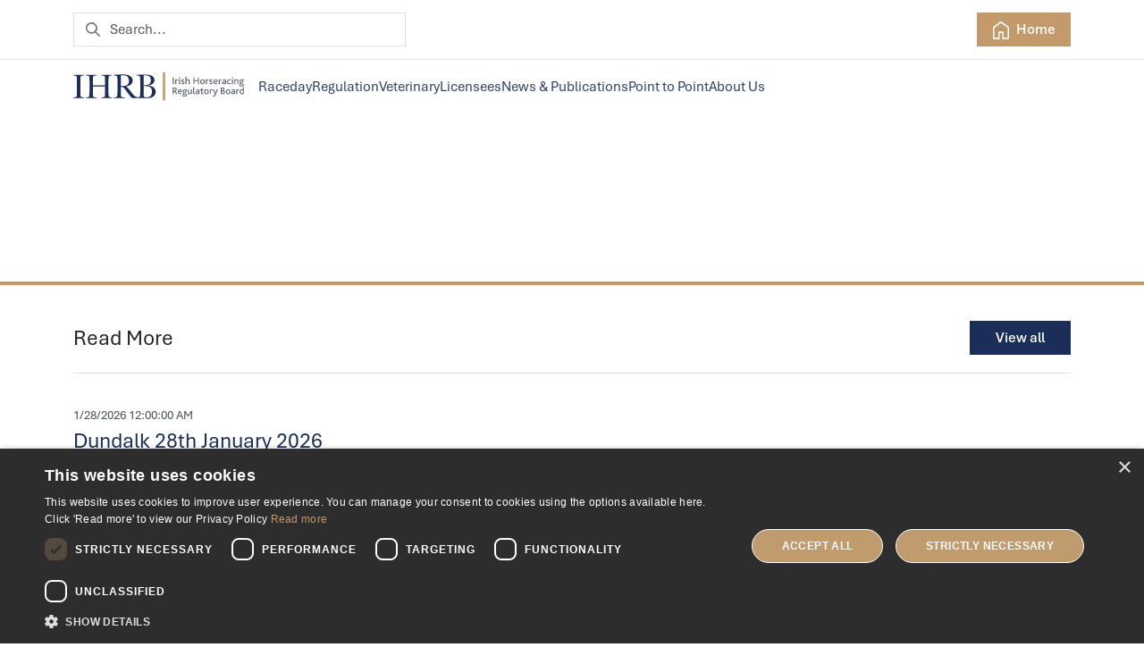

--- FILE ---
content_type: text/html; charset=utf-8
request_url: https://www.ihrb.ie/daily-enquiries/ballinrobe-14th-august-2023
body_size: 40071
content:


<!DOCTYPE html>
<html lang="en">
<head>
    <meta http-equiv="Content-Type" content="text/html; charset=utf-8" />
    <!-- Primary Meta Tags -->
    <meta name="viewport" content="width=device-width, initial-scale=1, shrink-to-fit=no">
    <base href="/" />
    
    
<title></title>
<meta name="title" content="">
<meta name="description" content="">
<link rel="canonical" href="https://www.ihrb.ie/daily-enquiries/ballinrobe-14th-august-2023">
<!-- Google / Search Engine Tags -->
<meta itemprop="name" content="">
<meta itemprop="description" content="">
<meta itemprop="image" content="/assets/images/bsg-logo.png">

<!-- Open Graph / Facebook -->
<meta property="og:type" content="website">
<meta property="og:url" content="https://www.ihrb.ie/daily-enquiries/ballinrobe-14th-august-2023">
<meta property="og:title" content="">
<meta property="og:description" content="">
<meta property="og:image" content="/assets/images/bsg-logo.png">
<!-- Twitter -->
<meta property="twitter:card" content="summary_large_image">
<meta property="twitter:url" content="https://www.ihrb.ie/daily-enquiries/ballinrobe-14th-august-2023">
<meta property="twitter:title" content="">
<meta property="twitter:description" content="">
<meta property="twitter:image" content="/assets/images/bsg-logo.png">


    <!-- <link rel="canonical" href="localhost"> -->
    <!-- Open Graph / Facebook -->
    <!-- <meta property="og:type" content="website">
    <meta property="og:url" content="https://demo.themesberg.com/pixel-bootstrap-5-ui-kit">
    <meta property="og:title" content="@title">
    <meta property="og:description" content="Open source and free Bootstrap 5 UI Kit featuring 80 UI components, 5 example pages, and a Gulp and Sass workflow.">
    <meta property="og:image" content="https://themesberg.s3.us-east-2.amazonaws.com/public/products/pixel-lite/pixel-lite-preview.jpg"> -->
    <!-- Twitter -->

    <!-- Favicon -->
    <meta name="apple-mobile-web-app-title" content="Merseyflow" />
    <link rel="apple-touch-icon" sizes="120x120" href="/assets/images/favicon/apple-touch-icon.png">
    <link rel="icon" type="image/png" href="/assets/images/favicon/favicon-96x96.png" sizes="96x96" />
    <link rel="mask-icon" href="/assets/images/favicon/safari-pinned-tab.svg" color="#ffffff">
    <!-- <link rel="icon" href="@path/assets/images/favicon/favicon.ico"> -->
    <link rel="icon" type="image/svg+xml" href="/assets/images/favicon/favicon.svg" />
    <link rel="shortcut icon" href="/assets/images/favicon/favicon.ico" />


    <meta name="msapplication-TileColor" content="#da532c">
    <meta name="theme-color" content="#ffffff">

    <link type="text/css" href="/assets/styles/main.css" rel="stylesheet" />
    <link href='https://fonts.googleapis.com/css?family=Roboto:400,300,300italic,400italic,700,700italic&subset=latin,vietnamese,latin-ext,cyrillic,cyrillic-ext,greek-ext,greek' rel='stylesheet' type='text/css'>
    <link href='https://fonts.googleapis.com/css?family=Oswald:400,300,700&subset=latin,latin-ext' rel='stylesheet' type='text/css'>
    <link href='https://fonts.googleapis.com/css?family=Montserrat:400,700' rel='stylesheet' type='text/css'>
    <link href='https://fonts.googleapis.com/css?family=Open+Sans+Condensed:300,300italic,700&subset=latin,greek,greek-ext,vietnamese,cyrillic-ext,cyrillic,latin-ext' rel='stylesheet' type='text/css'>

    <script type="text/javascript" charset="UTF-8" src="//cdn.cookie-script.com/s/69215997920604b7855ac991759e06c0.js"></script>



    <!-- Google tag (gtag.js) -->

    <script async data-cookiescript="accepted" data-cookiecategory="targeting" src="https://www.googletagmanager.com/gtag/js?id=G-DP1V1350VT"></script>

    <script data-cookiescript="accepted" data-cookiecategory="targeting">
        window.dataLayer = window.dataLayer || [];
        function gtag(){dataLayer.push(arguments);}
        gtag('js', new Date());
        gtag('config', 'G-DP1V1350VT');
    </script>

    <link href="/_content/Kentico.Content.Web.Rcl/Content/Bundles/Public/systemPageComponents.min.css" rel="stylesheet" />

</head>
<body>
    <svg id="svg-symbols" xmlns="http://www.w3.org/2000/svg">
    <symbol id="icon-chevron-down" viewBox="0 0 14 8">
        <path fill-rule="evenodd" clip-rule="evenodd" d="M0.292893 0.292893C0.683417 -0.0976311 1.31658 -0.0976311 1.70711 0.292893L7 5.58579L12.2929 0.292893C12.6834 -0.0976311 13.3166 -0.0976311 13.7071 0.292893C14.0976 0.683417 14.0976 1.31658 13.7071 1.70711L7.70711 7.70711C7.31658 8.09763 6.68342 8.09763 6.29289 7.70711L0.292893 1.70711C-0.0976311 1.31658 -0.0976311 0.683417 0.292893 0.292893Z"></path>
    </symbol>
    <symbol id="icon-chevron-left" viewBox="0 0 8 14">
        <path fill-rule="evenodd" clip-rule="evenodd" d="M7.70711 0.292893C8.09763 0.683417 8.09763 1.31658 7.70711 1.70711L2.41421 7L7.70711 12.2929C8.09763 12.6834 8.09763 13.3166 7.70711 13.7071C7.31658 14.0976 6.68342 14.0976 6.29289 13.7071L0.292893 7.70711C-0.0976311 7.31658 -0.0976311 6.68342 0.292893 6.29289L6.29289 0.292893C6.68342 -0.0976311 7.31658 -0.0976311 7.70711 0.292893Z"></path>
    </symbol>
    <symbol id="icon-chevron-right" viewBox="0 0 8 14">
        <path fill-rule="evenodd" clip-rule="evenodd" d="M0.292893 0.292893C0.683417 -0.0976311 1.31658 -0.0976311 1.70711 0.292893L7.70711 6.29289C8.09763 6.68342 8.09763 7.31658 7.70711 7.70711L1.70711 13.7071C1.31658 14.0976 0.683417 14.0976 0.292893 13.7071C-0.0976311 13.3166 -0.0976311 12.6834 0.292893 12.2929L5.58579 7L0.292893 1.70711C-0.0976311 1.31658 -0.0976311 0.683417 0.292893 0.292893Z"></path>
    </symbol>
    <symbol id="icon-circle-arrow-up-right" viewBox="0 0 20 20">
        <path fill-rule="evenodd" clip-rule="evenodd" d="M3.10571 3.10571C4.93419 1.27723 7.41414 0.25 10 0.25C12.5859 0.25 15.0658 1.27723 16.8943 3.10571C18.7228 4.93419 19.75 7.41414 19.75 10C19.75 11.2804 19.4978 12.5482 19.0078 13.7312C18.5178 14.9141 17.7997 15.9889 16.8943 16.8943C15.9889 17.7997 14.9141 18.5178 13.7312 19.0078C12.5482 19.4978 11.2804 19.75 10 19.75C8.71961 19.75 7.45176 19.4978 6.26884 19.0078C5.08591 18.5178 4.01108 17.7997 3.10571 16.8943C2.20034 15.9889 1.48216 14.9141 0.992174 13.7312C0.502191 12.5482 0.25 11.2804 0.25 10C0.25 7.41414 1.27723 4.93419 3.10571 3.10571ZM10 1.75C7.81196 1.75 5.71354 2.61919 4.16637 4.16637C2.61919 5.71354 1.75 7.81196 1.75 10C1.75 11.0834 1.96339 12.1562 2.37799 13.1571C2.79259 14.1581 3.40029 15.0675 4.16637 15.8336C4.93245 16.5997 5.84193 17.2074 6.84286 17.622C7.8438 18.0366 8.91659 18.25 10 18.25C11.0834 18.25 12.1562 18.0366 13.1571 17.622C14.1581 17.2074 15.0675 16.5997 15.8336 15.8336C16.5997 15.0675 17.2074 14.1581 17.622 13.1571C18.0366 12.1562 18.25 11.0834 18.25 10C18.25 7.81196 17.3808 5.71354 15.8336 4.16637C14.2865 2.61919 12.188 1.75 10 1.75Z"></path>
        <path fill-rule="evenodd" clip-rule="evenodd" d="M13.5303 6.46967C13.8232 6.76256 13.8232 7.23744 13.5303 7.53033L7.53033 13.5303C7.23744 13.8232 6.76256 13.8232 6.46967 13.5303C6.17678 13.2374 6.17678 12.7626 6.46967 12.4697L12.4697 6.46967C12.7626 6.17678 13.2374 6.17678 13.5303 6.46967Z"></path>
        <path fill-rule="evenodd" clip-rule="evenodd" d="M8.25 7C8.25 6.58579 8.58579 6.25 9 6.25H13C13.4142 6.25 13.75 6.58579 13.75 7V11C13.75 11.4142 13.4142 11.75 13 11.75C12.5858 11.75 12.25 11.4142 12.25 11V7.75H9C8.58579 7.75 8.25 7.41421 8.25 7Z"></path>
    </symbol>
    <symbol id="icon-facebook" viewBox="0 0 24 24">
        <title>Facebook</title>
        <path d="M9.101 23.691v-7.98H6.627v-3.667h2.474v-1.58c0-4.085 1.848-5.978 5.858-5.978.401 0 .955.042 1.468.103a8.68 8.68 0 0 1 1.141.195v3.325a8.623 8.623 0 0 0-.653-.036 26.805 26.805 0 0 0-.733-.009c-.707 0-1.259.096-1.675.309a1.686 1.686 0 0 0-.679.622c-.258.42-.374.995-.374 1.752v1.297h3.919l-.386 2.103-.287 1.564h-3.246v8.245C19.396 23.238 24 18.179 24 12.044c0-6.627-5.373-12-12-12s-12 5.373-12 12c0 5.628 3.874 10.35 9.101 11.647Z"></path>
    </symbol>
    <symbol id="icon-google-plus" viewBox="0 0 24 24">
        <path d="M12 0C5.373 0 0 5.373 0 12s5.373 12 12 12 12-5.373 12-12S18.627 0 12 0zM9.083 16.083C6.825 16.083 5 14.258 5 12s1.825-4.083 4.083-4.083c1.103 0 2.024.402 2.735 1.067l-1.107 1.068c-.304-.292-.834-.63-1.628-.63-1.394 0-2.531 1.155-2.531 2.579 0 1.424 1.138 2.579 2.531 2.579 1.616 0 2.224-1.162 2.316-1.762H9.083v-1.4h3.855c.036.204.064.408.064.677.001 2.332-1.563 3.988-3.919 3.988zm9.917-3.5h-1.75v1.75h-1.167v-1.75h-1.75v-1.166h1.75v-1.75h1.167v1.75H19v1.166z"></path>
    </symbol>
    <symbol id="icon-instagram" viewBox="0 0 24 24">
        <title>Instagram</title>
        <path d="M7.0301.084c-1.2768.0602-2.1487.264-2.911.5634-.7888.3075-1.4575.72-2.1228 1.3877-.6652.6677-1.075 1.3368-1.3802 2.127-.2954.7638-.4956 1.6365-.552 2.914-.0564 1.2775-.0689 1.6882-.0626 4.947.0062 3.2586.0206 3.6671.0825 4.9473.061 1.2765.264 2.1482.5635 2.9107.308.7889.72 1.4573 1.388 2.1228.6679.6655 1.3365 1.0743 2.1285 1.38.7632.295 1.6361.4961 2.9134.552 1.2773.056 1.6884.069 4.9462.0627 3.2578-.0062 3.668-.0207 4.9478-.0814 1.28-.0607 2.147-.2652 2.9098-.5633.7889-.3086 1.4578-.72 2.1228-1.3881.665-.6682 1.0745-1.3378 1.3795-2.1284.2957-.7632.4966-1.636.552-2.9124.056-1.2809.0692-1.6898.063-4.948-.0063-3.2583-.021-3.6668-.0817-4.9465-.0607-1.2797-.264-2.1487-.5633-2.9117-.3084-.7889-.72-1.4568-1.3876-2.1228C21.2982 1.33 20.628.9208 19.8378.6165 19.074.321 18.2017.1197 16.9244.0645 15.6471.0093 15.236-.005 11.977.0014 8.718.0076 8.31.0215 7.0301.0839m.1402 21.6932c-1.17-.0509-1.8053-.2453-2.2287-.408-.5606-.216-.96-.4771-1.3819-.895-.422-.4178-.6811-.8186-.9-1.378-.1644-.4234-.3624-1.058-.4171-2.228-.0595-1.2645-.072-1.6442-.079-4.848-.007-3.2037.0053-3.583.0607-4.848.05-1.169.2456-1.805.408-2.2282.216-.5613.4762-.96.895-1.3816.4188-.4217.8184-.6814 1.3783-.9003.423-.1651 1.0575-.3614 2.227-.4171 1.2655-.06 1.6447-.072 4.848-.079 3.2033-.007 3.5835.005 4.8495.0608 1.169.0508 1.8053.2445 2.228.408.5608.216.96.4754 1.3816.895.4217.4194.6816.8176.9005 1.3787.1653.4217.3617 1.056.4169 2.2263.0602 1.2655.0739 1.645.0796 4.848.0058 3.203-.0055 3.5834-.061 4.848-.051 1.17-.245 1.8055-.408 2.2294-.216.5604-.4763.96-.8954 1.3814-.419.4215-.8181.6811-1.3783.9-.4224.1649-1.0577.3617-2.2262.4174-1.2656.0595-1.6448.072-4.8493.079-3.2045.007-3.5825-.006-4.848-.0608M16.953 5.5864A1.44 1.44 0 1 0 18.39 4.144a1.44 1.44 0 0 0-1.437 1.4424M5.8385 12.012c.0067 3.4032 2.7706 6.1557 6.173 6.1493 3.4026-.0065 6.157-2.7701 6.1506-6.1733-.0065-3.4032-2.771-6.1565-6.174-6.1498-3.403.0067-6.156 2.771-6.1496 6.1738M8 12.0077a4 4 0 1 1 4.008 3.9921A3.9996 3.9996 0 0 1 8 12.0077"></path>
    </symbol>
    <symbol id="icon-licensee-hub" viewBox="0 0 26 22">
        <path d="M6.63728 21.9169L6.50935 21.8534L6.33748 21.7772L6.18709 21.7167L6.00935 21.6561L5.58358 21.535L5.44686 21.4921L5.31795 21.4413L5.26522 21.4081L5.23006 21.3768L5.20076 21.3163V21.2596L5.24764 21.076L5.30037 20.9061L5.31991 20.8749L5.35897 20.8573L5.39998 20.8299L5.79646 20.8319L5.99372 20.8514L6.18904 20.8827L6.39607 20.9354L6.52302 20.9803L6.60896 21.0194L6.6656 21.0585L6.71052 21.1034L6.74372 21.1542L6.76716 21.2186L6.81403 21.5018L6.85896 21.7772V21.9217L6.83161 21.9647L6.80036 21.9784H6.75935L6.63142 21.9149L6.63728 21.9169ZM2.57778 20.9432L2.55728 20.9325L2.52993 20.8915V20.8036L2.55337 20.6141L2.6022 20.3387L2.64907 20.1473L2.69985 19.9911L2.74673 19.87L2.85805 19.6415L2.95962 19.4794L3.02993 19.3876L3.11001 19.3153L3.18618 19.2782H3.27212L3.34634 19.3153L3.4479 19.3973L3.4772 19.4325L3.49477 19.4618V19.6239L3.53188 19.7216L3.63345 19.9247L3.71548 20.0692L3.91079 20.3719V20.409L3.88735 20.4325L3.8561 20.4403V20.4696L3.83852 20.5028L3.82192 20.5184L3.80434 20.534L3.76333 20.5594L3.58364 20.6278L3.33755 20.7157L2.9059 20.8895L2.77894 20.9344L2.67738 20.9579H2.59926L2.57875 20.9471L2.57778 20.9432ZM6.52103 20.7802L6.50346 20.7694L6.41947 20.705L6.32377 20.66L6.22221 20.6307L6.10307 20.6112L5.8726 20.5858L5.77885 20.5624L5.68314 20.5155L5.61283 20.453L5.55424 20.3319L5.50541 20.1932L5.47807 20.0858V19.996L5.50346 19.9178L5.56986 19.8046L5.62846 19.6913L5.67143 19.5839L5.70854 19.4706L5.76518 19.2733L5.81791 19.0507L5.87651 18.7264L5.9019 18.5526L5.92533 18.3612L5.95658 18.0663L5.98197 17.9042L6.01518 17.7714L6.05424 17.6796L6.09916 17.6093L6.17533 17.535L6.24174 17.4862L6.48783 17.3202L6.62065 17.2167L6.7769 17.0878L7.00541 16.8593L7.13432 16.705L7.23393 16.5624L7.31596 16.4335L7.4351 16.1991L7.49564 16.0604L7.54447 15.9276L7.60111 15.7479L7.6597 15.5136L7.70267 15.2968L7.72611 15.1522L7.73881 15.0653L7.75052 14.9784L7.77396 14.7616L7.79349 14.5214L7.79935 14.0214L7.78568 13.7655L7.7681 13.5487L7.74271 13.3261L7.70756 13.08L7.66654 12.8749L7.64311 12.7909L7.64115 12.8222L7.6099 13.1405L7.53959 13.789L7.49662 14.1854L7.45951 14.4745L7.42436 14.7167L7.38334 14.953L7.34037 15.1522L7.27982 15.3924L7.22123 15.5975L7.17826 15.7245L7.11771 15.8671L7.06302 15.9764L6.9556 16.1561L6.85795 16.285L6.74271 16.4061L6.59232 16.5311L6.43021 16.6542L6.23881 16.7909L6.09818 16.8964L5.93802 17.0311L5.7935 17.1756L5.71147 17.2772L5.62944 17.3983L5.55522 17.5311L5.49662 17.6678L5.44779 17.8182L5.39897 18.0096L5.356 18.2206L5.25834 18.7967L5.20365 19.0721L5.14506 19.3378L5.09623 19.5018L5.05326 19.6171L5.01029 19.7011L4.9556 19.785L4.86381 19.8749L4.75052 19.9315L4.67826 19.9511L4.52787 19.9628L4.43217 19.9745L4.38529 19.9882L4.33647 20.0331L4.30326 20.1054L4.28959 20.16L4.28178 20.2382L4.26811 20.2636L4.23295 20.2772L4.21342 20.2694L4.18217 20.2929H4.15092L4.09037 20.2304L4.03569 20.1464L3.97709 20.0448L3.87553 19.828L3.82084 19.7011L3.76225 19.5233L3.66068 19.1053L3.64115 18.9999L3.65482 18.9159L3.68217 18.8475L3.72709 18.7772L3.77592 18.7167L3.94584 18.5194L4.03959 18.4003L4.12162 18.2772L4.20561 18.1307L4.28959 17.9608L4.36772 17.7714L4.44584 17.535L4.51225 17.3065L4.55912 17.1092L4.58842 16.9882L4.62357 16.8143L4.67435 16.5136L4.71537 16.3104L4.75248 16.1952L4.81498 16.0741L4.93607 15.953L5.04154 15.8827L5.16459 15.8182L5.356 15.7382L5.61577 15.621L6.0728 15.3925L6.24467 15.3007L6.40678 15.203L6.50053 15.1053L6.60991 14.9803L6.6978 14.8632L6.76811 14.7518L6.85991 14.5721L6.90483 14.453L6.93998 14.3202L6.96147 14.1991V13.9589L6.93608 13.7909L6.8892 13.6053L6.81694 13.3944L6.67631 13.0214L6.59428 12.7753L6.54545 12.5956L6.52202 12.4569L6.50835 12.2714L6.52202 12.1561L6.50444 12.0311L6.48686 11.8749L6.47124 11.6522L6.47905 11.2792L6.49272 11.1229L6.52202 10.8944L6.55913 10.703L6.60014 10.5409L6.64311 10.3983L6.6978 10.2401L6.77593 10.0428L6.85796 9.86315L6.95561 9.68347L7.06499 9.50378L7.15483 9.36511L7.21733 9.28112L7.2935 9.15417L7.41069 8.99792L7.50444 8.8905L7.65483 8.74206L7.78569 8.62878L7.92436 8.52331L8.21341 8.3319L8.39505 8.22253L8.59818 8.11315L8.81693 8.00573L8.94193 7.94909L9.16458 7.85534L9.37552 7.77526L9.60404 7.69909L9.78372 7.65026L9.97513 7.60729L10.1197 7.58386L10.3052 7.56042L10.5161 7.54284L10.8775 7.53503L11.1236 7.5487L11.3579 7.57214L11.5923 7.60925L11.8931 7.66393L11.9458 7.69128L11.9693 7.72448V7.7655L11.9458 7.7987L11.8755 7.8319L11.6939 7.87682L11.4536 7.91979L11.106 7.97448L10.5767 8.05065L10.354 8.08776L10.1568 8.12487L9.91653 8.1737L9.6763 8.22644L9.49661 8.27331L9.3052 8.328L9.10013 8.3944L8.93216 8.4569L8.75833 8.53112L8.59427 8.61315L8.49466 8.66979L8.32669 8.78112L8.17044 8.91198L8.06106 9.02526L7.93216 9.17956L7.82669 9.328L7.71536 9.50573L7.63723 9.65612L7.59426 9.76354L7.54739 9.8944H7.55325L7.61575 9.85534L7.68801 9.80651L8.12551 9.51159L8.33059 9.38464L8.54739 9.25768L8.77004 9.13464L9.02589 9.00378L9.17238 8.93737L9.36378 8.8612L9.54933 8.80065L9.70558 8.75768L9.91066 8.71667L10.0786 8.69323L10.3794 8.66393L10.6626 8.64635L10.897 8.62878L11.1665 8.60924L11.6294 8.56823L11.9243 8.53112L12.1997 8.4901L12.7525 8.41784L12.811 8.41003L12.8169 8.43542H12.8228L12.9751 8.38659L13.1196 8.32995L13.2935 8.24987L13.4732 8.15222L13.6353 8.05651L13.815 7.94128L14.0728 7.76745L14.356 7.57019L14.6392 7.35925L14.8677 7.17761L15.0063 7.05847L15.1899 6.88855L15.3794 6.68347L15.5259 6.5155L15.7075 6.2987L15.8286 6.14831L15.9614 5.97448L16.1313 5.7362L16.3579 5.3983L16.5259 5.13463L16.7837 4.72643L16.9907 4.40808L17.1723 4.1444L17.3638 3.87683L17.5337 3.65222L17.6977 3.44714L17.8423 3.27917L17.9614 3.14636L18.2036 2.90222L18.3598 2.75573L18.5161 2.62487L18.7212 2.47058L18.9067 2.34558L19.0981 2.23034L19.2778 2.13464L19.4595 2.05065L19.604 1.99011L19.7876 1.9237L19.979 1.86315L20.147 1.81628L20.3266 1.77331L20.518 1.7362L20.6919 1.71081L20.9204 1.68737L21.3774 1.68151L21.5884 1.69518L21.6782 1.71081L21.7075 1.68933H21.7407L21.8501 1.75573L21.9594 1.80456L22.0141 1.79675L22.0981 1.75182L22.1899 1.68346L22.3442 1.52917L22.5903 1.25377L22.8188 1.02525L22.9575 0.917828L23.0532 0.855328L23.1665 0.79478L23.2622 0.76353H23.3462L23.4009 0.786968L23.436 0.822123L23.4653 0.884623L23.4731 0.960796L23.4536 1.06431L23.4223 1.15806L23.3286 1.36314L23.3071 1.41197L23.2837 1.47837L23.268 1.56236L23.2837 1.60142L23.311 1.61509L23.3735 1.60923L23.4731 1.56822L23.6001 1.49204L23.7134 1.40806L23.8032 1.34165L23.8696 1.31626H23.9341L23.9829 1.34947L24.0102 1.40415L24.0239 1.48814L24.0161 1.62095L23.9848 1.744L23.9301 1.87876L23.8384 2.05259L23.7739 2.16001L23.8637 2.24204L23.936 2.34751L23.9848 2.44712L24.0317 2.56431L24.0688 2.67955L24.104 2.82212L24.1294 2.9608L24.1469 3.09947L24.1645 3.31041L24.1762 3.59946V4.02523L24.188 4.1932L24.2114 4.34359L24.2348 4.43539L24.2778 4.56039L24.3344 4.68148L24.4028 4.80062L24.5083 4.95687L24.6079 5.08578L24.7876 5.30453L24.8794 5.41683L24.9712 5.52816L25.0766 5.66879L25.145 5.78597L25.1743 5.86996V5.97933L25.1548 6.05746L25.0747 6.26644L24.9985 6.44223L24.9321 6.56137L24.8501 6.68441L24.7622 6.79574L24.6841 6.87973L24.6118 6.93441L24.5513 6.96566L24.4848 6.9891L24.4087 7.00082L24.3345 6.98715L24.2641 6.95199L24.1938 6.8973L24.1138 6.79965L23.9204 6.50472L23.8638 6.41097H23.8598L23.9184 6.53988L23.9614 6.66097L23.9946 6.80355L24.0005 6.95785L23.979 7.02621L23.9458 7.07308L23.893 7.10629L23.8227 7.11996L23.7505 7.11215L23.6548 7.08285L23.5591 7.03402L23.4927 6.99105L23.4067 6.90902L23.3462 6.82308L23.2973 6.72738L23.2622 6.61996L23.2056 6.37386L23.1704 6.2723L23.1216 6.18246L23.0571 6.09652L22.9458 5.98324L22.8286 5.87972L22.5923 5.68832L22.5376 5.62972L22.5044 5.57894H22.3032L22.1782 5.56722L22.0395 5.54379L21.8794 5.49105L21.7329 5.41879L21.6157 5.34066L21.522 5.26449L21.4028 5.14925L21.3149 5.04183L21.2466 4.94027L21.1645 4.77621L21.1216 4.65707L21.0903 4.54964L21.061 4.39339L21.0474 4.24886L21.0552 4.03207L21.0806 3.87582L21.104 3.7723L21.1411 3.65121L21.2173 3.4598L21.2895 3.29769L21.4517 2.96174L21.4595 2.94026L21.4419 2.94612L21.3364 3.01643L21.2524 3.08479L21.1157 3.21955L20.9946 3.35823L20.8716 3.51448L20.7348 3.71174L20.4829 4.11604L20.4556 4.16878L20.395 4.31917L20.313 4.54378L20.2583 4.71565L20.2056 4.92073L20.1821 5.04768L20.1606 5.20393V5.49298L20.1763 5.62579L20.1997 5.78204L20.2427 5.99298L20.3071 6.24493L20.3696 6.46173L20.4868 6.81525L20.5981 7.11018L20.7192 7.41095L20.9888 8.0594L21.1352 8.4266L21.2563 8.7469L21.3462 9.01448L21.4126 9.2469L21.4536 9.44026L21.4692 9.53596V9.69807L21.4536 9.74885L21.4165 9.78596L21.3755 9.79378L21.3325 9.7801L21.2934 9.74104L21.2056 9.60823L21.0649 9.36213L20.9497 9.12776L20.7934 8.78011L20.6723 8.53987L20.5845 8.38362L20.4595 8.19222L20.2036 7.84847L20.102 7.69808L20.0122 7.54769L19.9204 7.37972L19.8579 7.24105L19.7642 7.00667L19.6841 6.78597L19.6196 6.57503L19.5727 6.38363L19.5239 6.14925L19.477 5.89145L19.4575 5.75278L19.4399 5.55551V5.25474L19.4517 5.09263L19.4751 4.90708L19.5122 4.72544L19.561 4.53404L19.6216 4.34849L19.6958 4.14341L19.7915 3.90318L19.9028 3.65123L19.9145 3.62779L19.8931 3.64537L19.7856 3.77037L19.688 3.90318L19.604 4.03013L19.5376 4.13755L19.4614 4.27623L19.3911 4.42662L19.3423 4.5399L19.2837 4.70201L19.2427 4.84068L19.2134 4.95396L19.1782 5.12779L19.1528 5.29576L19.1411 5.41685L19.1333 5.6024L19.147 5.79381L19.1665 5.9442L19.2095 6.16099L19.2583 6.34654L19.3247 6.55553L19.4067 6.78014L19.4985 7.00475L19.5884 7.20982L19.6997 7.43834L19.8364 7.69029L19.9751 7.92466L20.1509 8.20786L20.3227 8.47739L20.4575 8.70005L20.5669 8.89145L20.7153 9.16685L20.9771 9.68248L21.0278 9.81334L21.0552 9.91099V10.0829L20.9888 10.1454L20.8345 10.2215L20.5044 10.329L20.354 10.3895L20.1743 10.4774L20.0728 10.5399L19.9653 10.6219L19.8462 10.7391L19.7739 10.8348L19.7153 10.9559L19.6958 11.0321L19.6997 11.0672L19.8521 10.9422L20.0161 10.8329L20.1255 10.7782L20.2817 10.7137L20.6294 10.6005L21.2231 10.4071L21.6684 10.2587L21.9809 10.1473L22.4184 9.98522L22.6528 9.90123L23.229 9.71569L23.4536 9.64537L23.5395 9.6024L23.6411 9.57311L23.7759 9.55358L23.9028 9.56139L23.9927 9.57897L24.0981 9.61412L24.1743 9.65123L24.2622 9.71178L24.3618 9.81139L24.4243 9.89928L24.4712 9.99303L24.5063 10.0985L24.5259 10.1942V10.3446L24.5102 10.4403L24.4282 10.8368L24.4028 10.9872L24.3852 11.1258L24.3716 11.3719L24.3794 11.6727L24.397 11.8836L24.4204 12.0809L24.4849 12.5438L24.5024 12.6883L24.5161 12.8622L24.5083 13.0126L24.479 13.1297L24.436 13.2196L24.3638 13.3153L24.272 13.3954L24.1509 13.4774L24.0181 13.5575L23.9458 13.6102L23.8286 13.7215L23.7134 13.8602L23.6411 13.9364L23.6079 13.954H23.5747L23.5493 13.9403L23.5259 13.911L23.4438 13.7372L23.3813 13.6043L23.2661 13.325L23.1685 13.1122L23.1196 12.9911L23.061 12.8172L23.0356 12.704L23.0278 12.5946L23.0474 12.5282L23.1626 12.3915L23.2075 12.325L23.2583 12.2411L23.3325 12.0907L23.3872 11.952L23.4282 11.8075L23.4595 11.6688L23.4751 11.5672V11.3211L23.4497 11.1825L23.4185 11.0868L23.3755 11.0028L23.3286 10.9422L23.2798 10.909L23.2368 10.8973H23.145L23.0513 10.9149L22.938 10.952L22.7993 11.0106L22.5591 11.1336L22.3247 11.2625L22.0298 11.4305L21.4887 11.745L21.1938 11.9129L21.0024 12.0165L20.7719 12.1297L20.602 12.204L20.4009 12.2801L20.2563 12.3231L20.143 12.3465L20.0259 12.3602V12.3817L20.0024 12.3934L19.9321 12.4012L19.7817 12.3875L19.6372 12.3582L19.5298 12.327L19.3891 12.2762L19.311 12.243L19.1313 12.1532L18.9927 12.0692L18.8813 11.9911L18.7622 11.8954L18.6294 11.7665L18.5141 11.6278L18.4282 11.5067L18.3345 11.3504L18.2544 11.1883L18.1997 11.0536L18.1411 10.8739L18.0688 10.6102L17.9966 10.3094L17.9634 10.1629L17.9555 10.1688L17.9126 10.3465L17.897 10.4364V10.6649L17.9106 10.8211L17.9341 11.0047L17.9634 11.1688L18.0044 11.3329L18.0512 11.4735L18.0962 11.5868L18.1841 11.7782L18.4477 12.3075L18.4868 12.4149L18.4927 12.4891L18.4712 12.5536L18.3989 12.6258L18.2602 12.7274L18.1528 12.7997L18.0005 12.8915L17.8032 12.993L17.6411 13.0653L17.4302 13.1434L17.2016 13.2176L16.977 13.2821L16.7153 13.3485L16.5044 13.3915L16.3247 13.4208L16.0962 13.452L15.7895 13.4813L15.4946 13.4989L15.2485 13.5106L14.7915 13.5243L14.0219 13.5165L13.9868 13.5126L13.7524 13.5047L13.477 13.4872L13.0083 13.452L12.6411 13.4149L12.4125 13.3856L12.2153 13.3544L11.9458 13.2997L11.7231 13.245L11.4419 13.1512L11.4301 13.1688L11.2016 13.0672L10.9809 12.9637L10.811 12.8719L10.7036 12.8075L10.6157 12.7489L10.5454 12.6903L10.4848 12.6083L10.436 12.5106L10.4008 12.4208L10.3462 12.2586L10.2856 12.0419L10.2846 12.1649V12.2879L10.2729 12.5887L10.2592 12.7801L10.2358 12.9969L10.2065 13.1883L10.146 13.4891L10.0991 13.6747L10.0561 13.8172L10.0014 13.9676L9.92916 14.1356L9.83346 14.3289L9.72994 14.5086L9.62838 14.6688L9.53268 14.8036L9.4194 14.9442L9.31588 15.0614L9.09323 15.2957L8.61863 15.7762L8.54245 15.8661L8.50144 15.9305V15.9422H8.51902L8.61277 15.911L8.88817 15.8016L9.08739 15.704L9.25536 15.6102L9.43504 15.5028L9.55614 15.4227L9.68309 15.3231L9.8452 15.161L9.95067 15.0282L10.0327 14.9071L10.0991 14.7918L10.1987 14.5868L10.2847 14.3719L10.3823 14.0711L10.5093 13.6336L10.5698 13.4559L10.6245 13.327L10.6714 13.243L10.7143 13.1942L10.7554 13.1747H10.7983L10.9702 13.2352L11.0776 13.2879L11.1284 13.3329L11.1597 13.3856L11.1831 13.4598V13.5926L11.146 13.7782L11.0854 14.0243L11.0386 14.1864L10.9897 14.3309L10.9136 14.5223L10.8354 14.6981L10.7495 14.87L10.6655 15.0204L10.5874 15.1473L10.5034 15.2645L10.4194 15.37L10.2749 15.5282L10.1225 15.6708L10.0171 15.7626L9.89989 15.8524L9.74754 15.9559L9.46044 16.1122L8.65574 16.5126L8.46433 16.6161L8.25339 16.743L8.12644 16.827L7.96433 16.9501L7.83152 17.0594L7.68894 17.1922L7.55808 17.3387L7.46628 17.452L7.3491 17.6258L7.27683 17.7528L7.22214 17.8622L7.1616 18.0047L7.0991 18.1844L7.03464 18.4364L6.99949 18.6532L6.97605 18.8993L6.96238 19.0965L6.93894 19.5165L6.91941 19.7274L6.89402 19.9442L6.87058 20.077L6.84519 20.1473L6.80222 20.2215L6.76121 20.2879L6.73582 20.3544L6.68894 20.5829L6.65183 20.6981L6.61277 20.7567L6.56004 20.784H6.52879L6.51121 20.7733L6.52103 20.7802ZM6.13333 15.4667V15.4647L6.09818 15.4842V15.494L6.13333 15.4686V15.4667ZM7.02786 9.77241V9.76655L7.01614 9.78413V9.79584L7.02786 9.77827V9.77241ZM12.1626 8.60346L12.1997 8.59662L12.1939 8.59271L12.1079 8.60639V8.6181L12.1255 8.61225L12.1626 8.60346ZM23.8639 6.40326V6.40033H23.858V6.40619H23.8639V6.40326ZM23.858 6.39154V6.38861H23.8521V6.39447H23.858V6.39154ZM2.84425 15.5938L2.8296 15.5791V15.5401L2.89796 15.4502L2.98195 15.3858L3.06398 15.337L3.19288 15.2276L3.31983 15.1006L3.42335 14.9737L3.53858 14.8155L3.62647 14.6807L3.70265 14.5538L3.82179 14.337L3.90577 14.1631L3.97022 14.0127L4.03663 13.835L4.09132 13.6748L4.146 13.4893L4.18116 13.3155L4.19678 13.1885V12.876L4.1753 12.7803L4.16358 12.7999L4.06983 13.2764L4.03272 13.4444L3.99561 13.583L3.94678 13.7334L3.89991 13.8565L3.82178 14.0362L3.72022 14.2198L3.60499 14.3936L3.49952 14.5323L3.36085 14.6905L3.23194 14.8096L3.13819 14.8838L3.00343 14.9737L2.84718 15.0616L2.69679 15.1319L2.52296 15.208L2.33936 15.2764L2.14405 15.335L1.97022 15.378L1.7964 15.4073L1.63429 15.4268L1.4839 15.4385L1.2085 15.4463L1.10107 15.4327L1.00732 15.4092L0.919434 15.3682L0.851074 15.3174L0.825684 15.2666V15.2198L0.856934 15.1729L0.907714 15.1436L1.02099 15.1065L1.22607 15.0577L1.34716 15.0264L1.48584 14.9834L1.70849 14.8955L1.88232 14.8174L2.06787 14.7276L2.23584 14.6338L2.38623 14.5401L2.53662 14.4287L2.66748 14.3018L2.7456 14.2061L2.82177 14.0928L2.89599 13.96L2.96631 13.8037L3.02685 13.628L3.08154 13.4131L3.11279 13.251L3.13623 13.083L3.1792 12.6866L3.20264 12.501L3.2456 12.2608L3.29443 12.0499L3.34912 11.8526L3.44287 11.5694L3.52295 11.3643L3.6167 11.1709L3.68701 11.0518L3.79248 10.8956L3.89599 10.7667L4.01318 10.6456L4.11474 10.5518L4.22412 10.4639L4.35693 10.3663L4.51904 10.2627L4.7417 10.1514L4.89795 10.0909L5.06787 10.0362L5.25146 9.98931L5.40771 9.95806L5.60498 9.92876L5.80224 9.90728H6.13232L6.22802 9.9229L6.32372 9.94634L6.43505 9.99908L6.4956 10.0557L6.5249 10.1202V10.2139L6.50536 10.2764L6.44872 10.3506L6.37646 10.3936L6.10106 10.4991L5.93895 10.5772L5.8491 10.6319L5.71629 10.7295L5.60301 10.835L5.5034 10.9444L5.40379 11.0772L5.32371 11.2003L5.23973 11.3526L5.18504 11.4678L5.13231 11.5948L5.08738 11.7335L5.04637 11.9014L5.0034 12.1299L4.96629 12.3663L4.92527 12.6944L4.90574 12.9229L4.88621 13.2237L4.86668 13.4288L4.84324 13.6202L4.81395 13.7823L4.7827 13.9034L4.73973 14.0362L4.67527 14.1866L4.60106 14.3194L4.50926 14.4639L4.41551 14.5967L4.30027 14.7413L4.13816 14.9053L4.02488 14.9991L3.88035 15.1065L3.70457 15.2237L3.49559 15.3487L3.32762 15.4405L3.18114 15.5069L3.11864 15.5323L2.89403 15.6084H2.86278L2.84813 15.5938L2.84425 15.5938ZM3.18995 15.3848V15.3799L3.16847 15.3916L3.14503 15.4112L3.18995 15.3916L3.18995 15.3848ZM22.2602 14.6719L22.2387 14.668L22.2016 14.6485L22.1645 14.6035L22.145 14.5489L22.1332 14.4297L22.145 14.2364L22.1684 14.0918L22.2172 13.8516L22.2485 13.7305L22.3129 13.5391L22.3754 13.3887L22.4692 13.1953L22.518 13.1231L22.5746 13.0664L22.6411 13.0332H22.7192L22.7856 13.0547L22.8461 13.084L22.9516 13.1563L23.0258 13.2305L23.0649 13.2969L23.0961 13.375L23.145 13.5606L23.2407 13.8438L23.2856 13.9512L23.3266 14.0254L23.3813 14.0918V14.1289L23.352 14.1582H23.3286L23.3129 14.1778L23.268 14.2012L23.186 14.2149L23.1079 14.2461L22.9516 14.3242L22.6938 14.4981L22.5454 14.5879L22.4301 14.6446L22.352 14.668L22.2856 14.6739L22.2641 14.67L22.2602 14.6719ZM0.9262 14.417L0.905692 14.4092L0.876395 14.376V14.3291L0.919365 14.2823L1.13811 14.1162L1.24163 14.0303L1.34514 13.9209L1.42327 13.8213L1.50921 13.6944L1.58733 13.5459L1.63616 13.4229L1.67913 13.2745L1.71428 13.1006L1.73772 12.9034L1.75139 12.7354V12.4229L1.73968 12.0323L1.73186 11.7979L1.72014 11.2998L1.73186 11.0518L1.75139 10.9112L1.77678 10.7823L1.81194 10.6436L1.86468 10.4873L1.90374 10.3916L1.99749 10.2002L2.07952 10.0616L2.16741 9.92874L2.2846 9.77249L2.38421 9.65335L2.51897 9.50882L2.70452 9.33304L2.85491 9.20413L3.01897 9.07913L3.1596 8.98538L3.29827 8.9014L3.47796 8.80374L3.64788 8.72562L3.84514 8.64749L4.01897 8.59085L4.19866 8.54398L4.36272 8.51273L4.5053 8.49515L4.67327 8.48343H4.92522L5.09905 8.49515L5.26116 8.51273L5.47209 8.54788L5.65569 8.5889L5.82561 8.63773L5.98381 8.69632L6.09709 8.74515L6.23577 8.8096L6.39006 8.89554L6.50139 8.96975L6.59709 9.04397L6.70256 9.13772L6.7885 9.23343L6.81194 9.28811L6.82366 9.38382L6.80999 9.48733L6.79241 9.54788L6.76702 9.58108L6.71624 9.60647H6.63225L6.53655 9.57913L6.3139 9.4971L6.14007 9.44241L5.90569 9.376L5.68499 9.32131L5.46234 9.27444L5.28265 9.24319L5.09124 9.21975L4.89398 9.20608L4.51313 9.21194L4.3393 9.23147L4.18891 9.25491L4.06782 9.2803L3.87641 9.32912L3.67133 9.39553L3.49165 9.46584L3.31001 9.55569L3.17915 9.63772L3.09516 9.69827L3.00532 9.77053L2.92719 9.8428L2.80219 9.97561L2.685 10.1319L2.60102 10.2705L2.52875 10.4092L2.45453 10.5752L2.38813 10.7725L2.34125 10.9678L2.31196 11.1416L2.29828 11.2373L2.28461 11.376L2.28656 11.6514L2.29633 11.7295L2.37641 11.544L2.46235 11.3526L2.62641 11.0166L2.74946 10.792L2.86664 10.5967L2.97407 10.4346L3.06391 10.3154L3.16743 10.1944L3.31 10.0557L3.41157 9.96974L3.55024 9.87209L3.67915 9.79591L3.79829 9.73732L3.92915 9.68068L4.0854 9.62794L4.26508 9.58107L4.36079 9.56349L4.56196 9.50294L4.70258 9.4756H4.94282L4.98188 9.49708L5.01118 9.53615L5.01899 9.56349L5.00141 9.59865L4.79438 9.66896L4.65571 9.72169L4.39204 9.85255L4.22211 9.95998L4.06196 10.0791L3.93305 10.1904L3.79633 10.3311L3.71625 10.4268L3.58149 10.6318L3.48188 10.8096L3.42133 10.9385L3.35492 11.0947L3.27875 11.3174L3.22406 11.5088L3.18891 11.6533L3.14594 11.8526L3.04242 12.417L2.99946 12.6279L2.94672 12.8428L2.89789 12.9951L2.83344 13.1592L2.74555 13.3486L2.66547 13.4932L2.54047 13.6826L2.42329 13.8291L2.29047 13.9736L2.17133 14.0791L2.08149 14.1475L1.97797 14.2119L1.88227 14.2588L1.7436 14.3135L1.57368 14.3623L1.40571 14.3975L1.26704 14.415L1.0893 14.4326H0.948677L0.92817 14.4248L0.9262 14.417ZM4.5892 9.63478V9.63185H4.58334V9.63771H4.5892V9.63478ZM12.4817 7.4541L12.4544 7.45215L12.2922 7.43848L12.1243 7.40918L11.9739 7.36817L11.8606 7.32324L11.7297 7.25879L11.6145 7.18262L11.509 7.09473L11.5003 7.0791L11.4915 7.0625L11.4837 7.0293L11.5032 6.98633L11.5462 6.96484L11.5755 6.95703L11.9837 6.94336L12.2297 6.92578L12.386 6.9082L12.554 6.88477L12.7766 6.84375L12.9817 6.79102L13.136 6.74024L13.3157 6.66992L13.5325 6.5625L13.6614 6.48242L13.7747 6.4043L13.9036 6.30078L14.0344 6.1836L14.1419 6.0625L14.2669 5.90625L14.3801 5.74414L14.4895 5.56641L14.5872 5.37891L14.5344 5.41211L14.1262 5.69531L13.7805 5.92578L13.5305 6.08203L13.3508 6.1875L13.134 6.29883L12.9895 6.36133L12.7981 6.42578L12.6594 6.45703L12.5149 6.47851H12.2864L12.179 6.46289L12.0579 6.43945L11.9329 6.4043L11.8176 6.36133L11.6731 6.29687L11.5286 6.2168L11.3743 6.11523L11.2532 6.02344L11.1995 5.97754L11.1458 5.93262L10.9426 5.7334L10.7493 5.52441L10.7161 5.47558V5.42676L10.7454 5.39355L10.7962 5.37988L11.2044 5.41308L11.4016 5.42676H11.8762L12.093 5.41308L12.2981 5.39551L12.4778 5.37207L12.6458 5.34082L12.8391 5.29394L13.011 5.23926L13.1965 5.16699L13.5208 5.00293L13.9465 4.76465L14.1008 4.68652L14.261 4.61621L14.4583 4.53809L14.6555 4.47168L14.9739 4.37988L15.1848 4.31543L15.3293 4.2666L15.4563 4.21387L15.5696 4.15723L15.6614 4.09864L15.675 4.08106L15.6223 4.05762L15.5325 4.04004L15.4153 4.02637H15.2434L15.0774 4.04395L14.8957 4.0752L14.6614 4.13379L14.511 4.18067L14.3547 4.23731L14.1496 4.3252L14.0393 4.37793L13.9289 4.42969L13.8547 4.46875L13.5129 4.65039L13.3743 4.70899L13.2786 4.74024L13.1887 4.76367L13.05 4.78321L12.8332 4.77735L12.6907 4.75196L12.5989 4.72852L12.4602 4.68164L12.3586 4.63672L12.2453 4.57617L12.1379 4.50977L11.9992 4.40625L11.8821 4.29493L11.7864 4.18165L11.7571 4.1211V4.06641L11.7805 4.02735L11.8254 3.99805L11.886 3.97852L12.0364 3.95508L12.2883 3.92383L12.4504 3.90039L12.6848 3.85742L12.8762 3.81641L13.1887 3.73828L13.3996 3.67383L13.591 3.60547L13.9035 3.48242L14.427 3.25781L14.716 3.13672L14.9856 3.0293L15.2746 2.92383L15.4602 2.86328L15.6867 2.79687L16.0676 2.69336L16.2355 2.64453L16.466 2.57227L16.632 2.50586L16.7551 2.43946L16.8293 2.38868L16.882 2.34571L16.8508 2.33008L16.7238 2.31641L16.5344 2.33008L16.3859 2.35352L16.2102 2.38867L15.8742 2.4668L15.6105 2.54297L15.3879 2.6211L15.093 2.73242L14.8293 2.82031L14.6183 2.87305L14.4738 2.89453H14.2277L14.0949 2.875L13.9992 2.85156L13.8957 2.8125L13.7629 2.7461L13.6672 2.68946L13.5519 2.60743L13.4328 2.50782L13.3195 2.40039L13.2277 2.29297L13.1515 2.17774L13.0871 2.04688V1.9668L13.1125 1.9336L13.1691 1.9043L13.2824 1.90625L13.4621 1.93164L13.8508 2.00196L14.0676 2.03321L14.259 2.05469H14.6008L14.757 2.03321L14.9484 1.9961L15.0988 1.96094L15.3234 1.89454L15.5969 1.80274L15.8137 1.72461L16.2707 1.54688L16.4387 1.49219L16.5832 1.45508L16.718 1.43164L16.8586 1.41406L17.05 1.39844H17.5598L17.8117 1.41602H18.052L18.4055 1.39063L18.6867 1.37891H18.802L18.7727 1.36719L18.3586 1.22266L18.1321 1.15821L17.9192 1.11133L17.7082 1.07422L17.5031 1.04493L17.2864 1.02149L17.0578 1.00782L16.8391 1.01563L16.6496 1.03321L16.4758 1.0586L16.3196 1.08789L16.1574 1.12891L15.9602 1.19727L15.7922 1.26953L15.634 1.34766L15.55 1.40039L15.5129 1.40821L15.4758 1.3711V1.33985L15.4875 1.31836L15.5324 1.29102L15.7668 1.12695L15.9348 1.01953L16.0676 0.94336L16.343 0.802735L16.5598 0.703125L16.7649 0.617187L16.927 0.55664L17.095 0.507812L17.2629 0.472657L17.4368 0.44922L17.6653 0.435548L17.8821 0.443361L18.0676 0.460939L18.2786 0.490236L18.4582 0.525391L18.8957 0.632814L19.0813 0.667969L19.3879 0.716796L19.6047 0.746094L19.7493 0.759766L19.9836 0.751953L20.0442 0.744141L20.0422 0.732422L19.8977 0.652344L19.7551 0.591797L19.6067 0.537109L19.3313 0.451172L18.97 0.335937L18.7512 0.273437L18.7043 0.249999L18.677 0.210937V0.156249L18.7297 0.105469L18.8196 0.0683594L18.9387 0.0449219L19.0832 0.0312499L19.3782 0.0214844L19.5227 0.0273436L19.7004 0.0449219L19.8293 0.0683594L20.0032 0.115234L20.2668 0.203124L20.4172 0.259764L20.5676 0.326169L20.7454 0.416014L20.8137 0.441404L20.9934 0.529294L21.1848 0.63281L21.3528 0.732419L21.5872 0.886717L21.72 0.986327L21.925 1.14844L22.0715 1.29687V1.33789L22.0481 1.36719H21.9426L21.5286 1.3418L21.1926 1.33398L20.7903 1.34766L20.5325 1.36523L20.3469 1.38281L20.0891 1.41406L19.8841 1.44336L19.6438 1.48633L19.4524 1.52734L19.3235 1.55859L19.1048 1.62109L18.8938 1.69336L18.7141 1.76562L18.5247 1.85547L18.3411 1.95508L18.2337 2.01953L18.1282 2.08789L17.9758 2.19727L17.8352 2.31055L17.6633 2.46289L17.4856 2.64258L17.3606 2.7832L17.2239 2.95508L17.1204 3.09375L16.9837 3.28516L16.888 3.42383L16.7083 3.69335L16.5344 3.96483L16.2239 4.46873L15.9661 4.88865L15.8411 5.08592L15.6848 5.32029L15.5696 5.4824L15.4427 5.65037L15.3235 5.80076L15.1419 6.01561L14.9446 6.23826L14.7298 6.46287L14.5149 6.666L14.3411 6.81444L14.1985 6.92577L14.013 7.04881L13.8919 7.11717L13.72 7.20116L13.5091 7.28319L13.3196 7.34373L13.0774 7.40428L12.9036 7.43358L12.7415 7.45116L12.4954 7.45506L12.468 7.45311L12.4817 7.4541ZM21.9115 1.25585V1.25292L21.8978 1.24511L21.9056 1.25878H21.9115V1.25585ZM16.1215 1.03906V1.03613H16.1156V1.04199H16.1215V1.03906ZM16.1459 1.03027L16.1547 1.02441H16.1429L16.1254 1.03613H16.1371L16.1459 1.03027Z"></path>
    </symbol>
    <symbol id="icon-link" viewBox="0 0 16 16">
        <path d="M11.7594 0C11.3985 0.0200501 11.0376 0.0601504 10.6967 0.180451C10.1554 0.380952 9.63409 0.681704 9.19298 1.12281C9.06607 1.20326 8.95886 1.31122 8.87929 1.4387C8.79972 1.56617 8.74983 1.7099 8.7333 1.85926C8.71678 2.00862 8.73404 2.15978 8.78381 2.30157C8.83358 2.44336 8.91459 2.57214 9.02085 2.6784C9.12711 2.78466 9.25589 2.86567 9.39768 2.91544C9.53947 2.96521 9.69063 2.98247 9.83999 2.96595C9.98935 2.94942 10.1331 2.89953 10.2606 2.81996C10.388 2.74039 10.496 2.63318 10.5764 2.50627C10.797 2.28571 11.0576 2.16541 11.3383 2.06516C12.0401 1.82456 12.9023 1.92481 13.4637 2.50627C14.2456 3.28822 14.2456 4.59148 13.4637 5.39349L10.4561 8.401C9.57393 9.28321 8.85213 9.36341 8.33083 9.34336C7.80952 9.32331 7.50877 9.08271 7.50877 9.08271C7.39292 9.01688 7.26523 8.97452 7.13301 8.95804C7.00079 8.94156 6.86661 8.95129 6.73814 8.98666C6.60968 9.02204 6.48944 9.08237 6.38429 9.16421C6.27914 9.24606 6.19114 9.34781 6.12531 9.46366C6.05949 9.57951 6.01713 9.7072 6.00065 9.83942C5.98417 9.97165 5.99389 10.1058 6.02927 10.2343C6.06464 10.3628 6.12497 10.483 6.20682 10.5881C6.28866 10.6933 6.39041 10.7813 6.50627 10.8471C6.50627 10.8471 7.18797 11.2882 8.19048 11.3484C9.19298 11.4085 10.5965 11.0276 11.8195 9.78446L14.8271 6.77694C16.391 5.21303 16.391 2.68672 14.8271 1.14286C14.2657 0.581454 13.604 0.240602 12.8822 0.0802005C12.5213 0 12.1203 0 11.7594 0.0200501V0ZM7.74937 4.63158C6.74687 4.59148 5.36341 4.93233 4.18045 6.13534L1.17293 9.14286C-0.390977 10.7068 -0.390977 13.2331 1.17293 14.7769C2.29574 15.8998 3.89975 16.2206 5.30326 15.7193C5.84461 15.5188 6.36591 15.218 6.80702 14.7769C6.93393 14.6965 7.04114 14.5885 7.12071 14.4611C7.20028 14.3336 7.25017 14.1898 7.2667 14.0405C7.28322 13.8911 7.26596 13.74 7.21619 13.5982C7.16642 13.4564 7.08541 13.3276 6.97915 13.2214C6.87289 13.1151 6.74411 13.0341 6.60232 12.9843C6.46053 12.9345 6.30937 12.9173 6.16001 12.9338C6.01065 12.9503 5.86692 13.0002 5.73945 13.0798C5.61197 13.1594 5.50401 13.2666 5.42356 13.3935C5.20301 13.614 4.94236 13.7343 4.66165 13.8346C3.9599 14.0752 3.09774 13.9749 2.53634 13.3935C1.75439 12.6115 1.75439 11.3083 2.53634 10.5063L5.54386 7.49875C6.34586 6.69674 7.04762 6.59649 7.60902 6.61654C8.17043 6.63659 8.55138 6.79699 8.55138 6.79699C8.66885 6.8851 8.80424 6.94632 8.94798 6.97633C9.09172 7.00634 9.2403 7.00441 9.38321 6.97068C9.52612 6.93694 9.65988 6.87222 9.77502 6.7811C9.89016 6.68997 9.98388 6.57466 10.0496 6.44332C10.1152 6.31199 10.1512 6.16783 10.1551 6.02104C10.1589 5.87425 10.1304 5.72841 10.0716 5.59384C10.0129 5.45927 9.92527 5.33925 9.81502 5.24226C9.70476 5.14528 9.57455 5.0737 9.43358 5.03258C9.43358 5.03258 8.75188 4.63158 7.74937 4.59148V4.63158Z"></path>
    </symbol>
    <symbol id="icon-linkedin" viewBox="0 0 24 24">
        <title>LinkedIn</title>
        <path d="M20.447 20.452h-3.554v-5.569c0-1.328-.027-3.037-1.852-3.037-1.853 0-2.136 1.445-2.136 2.939v5.667H9.351V9h3.414v1.561h.046c.477-.9 1.637-1.85 3.37-1.85 3.601 0 4.267 2.37 4.267 5.455v6.286zM5.337 7.433c-1.144 0-2.063-.926-2.063-2.065 0-1.138.92-2.063 2.063-2.063 1.14 0 2.064.925 2.064 2.063 0 1.139-.925 2.065-2.064 2.065zm1.782 13.019H3.555V9h3.564v11.452zM22.225 0H1.771C.792 0 0 .774 0 1.729v20.542C0 23.227.792 24 1.771 24h20.451C23.2 24 24 23.227 24 22.271V1.729C24 .774 23.2 0 22.222 0h.003z"></path>
    </symbol>
    <symbol id="icon-mail" viewBox="0 0 20 16">
        <path fill-rule="evenodd" clip-rule="evenodd" d="M3 2C2.73478 2 2.48043 2.10536 2.29289 2.29289C2.10536 2.48043 2 2.73478 2 3V13C2 13.2652 2.10536 13.5196 2.29289 13.7071C2.48043 13.8946 2.73478 14 3 14H17C17.2652 14 17.5196 13.8946 17.7071 13.7071C17.8946 13.5196 18 13.2652 18 13V3C18 2.73478 17.8946 2.48043 17.7071 2.29289C17.5196 2.10536 17.2652 2 17 2H3ZM0.87868 0.87868C1.44129 0.31607 2.20435 0 3 0H17C17.7957 0 18.5587 0.31607 19.1213 0.87868C19.6839 1.44129 20 2.20435 20 3V13C20 13.7957 19.6839 14.5587 19.1213 15.1213C18.5587 15.6839 17.7957 16 17 16H3C2.20435 16 1.44129 15.6839 0.87868 15.1213C0.31607 14.5587 0 13.7956 0 13V3C0 2.20435 0.31607 1.44129 0.87868 0.87868Z"></path>
        <path fill-rule="evenodd" clip-rule="evenodd" d="M0.168056 2.44541C0.474408 1.98588 1.09528 1.8617 1.55481 2.16806L10.0001 7.79826L18.4454 2.16806C18.9049 1.8617 19.5258 1.98588 19.8322 2.44541C20.1385 2.90493 20.0143 3.5258 19.5548 3.83216L10.5548 9.83216C10.2189 10.0561 9.78131 10.0561 9.44541 9.83216L0.445406 3.83216C-0.0141227 3.5258 -0.138296 2.90493 0.168056 2.44541Z"></path>
    </symbol>
    <symbol id="icon-search" viewBox="0 0 20 20">
        <path d="M4.9385.609a8 8 0 0 1 9.3811 12.2964l5.3875 5.3875c.3905.3905.3905 1.0237 0 1.4142-.3905.3905-1.0237.3905-1.4142 0l-5.3875-5.3875A7.9994 7.9994 0 0 1 8 16a8.0002 8.0002 0 0 1-8-8A8 8 0 0 1 4.9385.609ZM8 2a6 6 0 1 0 0 11.9999A6 6 0 0 0 8 2Z"></path>
    </symbol>
    <symbol id="icon-twitter" viewBox="0 0 24 24">
        <title>X</title>
        <path d="M18.901 1.153h3.68l-8.04 9.19L24 22.846h-7.406l-5.8-7.584-6.638 7.584H.474l8.6-9.83L0 1.154h7.594l5.243 6.932ZM17.61 20.644h2.039L6.486 3.24H4.298Z"></path>
    </symbol>
    <symbol id="icon-youtube" viewBox="0 0 24 24">
        <title>YouTube</title>
        <path d="M23.498 6.186a3.016 3.016 0 0 0-2.122-2.136C19.505 3.545 12 3.545 12 3.545s-7.505 0-9.377.505A3.017 3.017 0 0 0 .502 6.186C0 8.07 0 12 0 12s0 3.93.502 5.814a3.016 3.016 0 0 0 2.122 2.136c1.871.505 9.376.505 9.376.505s7.505 0 9.377-.505a3.015 3.015 0 0 0 2.122-2.136C24 15.93 24 12 24 12s0-3.93-.502-5.814zM9.545 15.568V8.432L15.818 12l-6.273 3.568z"></path>
    </symbol>
    <symbol id="icon-home" viewBox="0 0 21.787 24">
        <path d="M2.043 21.957h5.106v-8.511h7.489v8.511h5.106V8.681l-8.851-6.638-8.851 6.638zm0 2.043A1.967 1.967 0 0 1 .6 23.4a1.966 1.966 0 0 1-.6-1.443V8.681a2.028 2.028 0 0 1 .217-.919 1.958 1.958 0 0 1 .6-.715L9.668.409a2.171 2.171 0 0 1 .59-.307 2.029 2.029 0 0 1 .642-.1 1.987 1.987 0 0 1 .637.1 2.127 2.127 0 0 1 .582.307l8.851 6.638a1.959 1.959 0 0 1 .6.715 2.028 2.028 0 0 1 .217.919v13.276a1.967 1.967 0 0 1-.6 1.443 1.967 1.967 0 0 1-1.443.6H12.6v-8.511H9.2V24zm8.851-12.017z"></path>
    </symbol>
</svg>

    <header b-tuuk6y92mr id="main-header" class="main-header position-sticky top-0">
        

<div class="topbar d-none d-xl-block bg-white py-8 border-bottom border-gray-300">
    <div class="container d-flex flex-wrap justify-content-between">
        <!--Blazor:{"type":"server","prerenderId":"adb4750f9259481b8ec2de6b7cf851e3","key":{"locationHash":"6F4AB3CC6C9F403C8F8CB245B89CBB720B54F64A81B0363AE848C209FBE4FA39:0","formattedComponentKey":""},"sequence":0,"descriptor":"CfDJ8MlX/sXqqBBLrJKKLfKJTFINkX0BUigAkFn/Hhq7y09YlZRU6GAzOJZc9tnW4fah0IFEsdP/3kVNjRkHSM2UP7NRJ2QBAl5ThIYQeLTb5iVZ1z\u002BjSMNMrt\u002B28t5VQ1lZKtKUmN/7\u002BQ9Vuo7oVkWUvRsyasZCAA0wS87CuM/VaNH4NG\u002BQPZu/sX6IGhwuyY0Yl437LUnCnmbbQBXBBbXW0nNtzHy\u002Bzh1mBiIt877kHd/g7FT3bhAmXXmZXrJ6bgL77VgCDJ\u002BHW7M0I5gua\u002B\u002BNiT5AV0NpMILyhRyBRf5bR665wpCO3RjqTo2A1o\u002BDUklwYgHq4DCWdVQmjPF350Uorv\u002BLCUXOinAhLH82at1vFxjifyJ6yvX5Tb3hGEcug8A6g1r56LWNVb4KHPBoHrTr2rSQMDHvHXf6AD8tZzKtUFbFJB7Gm94vJXZBfuAkR26lyshjYSJ2\u002Bc/Go0vrPJWhQn7Vr3\u002B4D0O\u002Bg2zQTq\u002BdYVhHwGVZlJjgPthmyvuwCCig\u002B0QH4PP0AiGZjyHUwTqAyKOBkzt8bY3qzVyil0oS4Q9e/\u002BkPGWEx/QcxAbNuPOXn0H3uXu/bZQg5fnIoOveypAAwoPsm8uiEroR49V5vCa2sjg8hZKPGmkZaR42u459dUev0TUl19cZ7WiOrE/I1XFvcpdFOk91d0fYxFd9J2y30"}--><form class="search-form form col-lg-4" action="/daily-enquiries/ballinrobe-14th-august-2023"><div class="search-input-group input-group"><div class="search-input-group input-group" type="button" id="searchAutocompleteAddon" aria-label="Search" __internal_preventDefault_onsubmit><span class="icon text-gray-600"><svg class="svg size-8"><use href="#icon-search"></use></svg></span>
            <input id="topbar-search" type="search" class="form-control" placeholder="Search..." aria-label="Search" autocomplete="off" value="" /></div></div></form><!--Blazor:{"prerenderId":"adb4750f9259481b8ec2de6b7cf851e3"}-->
            <div>
                <a class="btn btn-gold text-white" href="/">
                    <span class="btn-icon icon align-middle fs-4 me-3">
                        <svg class="svg">
                            <use href="#icon-home"></use>
                        </svg>
                    </span>
                    Home
                </a>
            </div>
    </div>
</div>

<nav class="navbar navbar-light bg-white navbar-expand-xl" aria-label="Main navigation">
    <div class="container">
        <a class="navbar-brand me-auto" href="/" aria-label="IHRB homepage">
            <svg class="logo h-12 overflow-visible" viewBox="0 0 155 26" xmlns="http://www.w3.org/2000/svg">
                <title>IHRB</title>
                <path d="M83.3926 0h-2.1167v25.5086h2.1167V0Z" fill="#C49A6C" />
                <path d="M0 2.8947v-.7204h9.7128v.7204H9.258c-1.045 0-1.7285.0856-2.0518.2583-.3232.1727-.5402.493-.6494.9639-.1093.4694-.1639 1.5883-.1639 3.3522V17.886c0 1.6709.0384 2.7647.1181 3.2814.0782.5166.2878.9004.6259 1.1513.3395.251.989.3764 1.95.3764h.6258v.7204H0v-.7204h.6259c.9093 0 1.538-.1151 1.888-.3439.3497-.2303.5712-.5875.6656-1.0731.0945-.4857.1417-1.6164.1417-3.3921V7.4691c0-1.6916-.0472-2.7824-.1417-3.274-.0944-.49-.3026-.8296-.6258-1.0185-.3233-.1875-1.023-.282-2.099-.282H0Zm28.8608 9.8677H17.7694v5.1221c0 1.671.0413 2.7648.1254 3.2814.0842.5166.2953.9004.6348 1.1514.3395.2509.9845.3764 1.9351.3764h.5477v.7203h-9.5563v-.7203h.5476c.9093 0 1.5381-.1152 1.8879-.344.3499-.2302.5742-.5874.6731-1.0731.0989-.4856.1491-1.6163.1491-3.3921V7.4676c0-1.6916-.0502-2.7824-.1491-3.274-.0989-.49-.3085-.8295-.6258-1.0185-.3189-.1874-1.0156-.282-2.0917-.282h-.3911v-.7203h9.5563v.7204h-.3912c-1.0333 0-1.7123.0856-2.037.2583-.3233.1727-.5403.493-.6495.964-.1092.4693-.1639 1.5882-.1639 3.3521v4.2143h11.0915V7.4676c0-1.6916-.0472-2.7824-.1402-3.274-.0945-.49-.2997-.8295-.6185-1.0185-.3189-.1874-1.0156-.282-2.0917-.282h-.5638v-.7203h9.6655v.7204h-.3129c-1.0451 0-1.7285.0856-2.0518.2583-.3233.1727-.5403.493-.6495.964-.1092.4693-.1638 1.5882-.1638 3.3521v10.4169c0 1.671.0398 2.7648.118 3.2814.0783.5166.2894.9004.6348 1.1514.3454.2509.9919.3764 1.9425.3764h.4857v.7203H25.451v-.7203h.7366c.8975 0 1.5219-.1152 1.8717-.344.3498-.2302.5713-.5874.6657-1.0731.0945-.4856.1402-1.6163.1402-3.3921v-5.1221h-.0044Zm44.1944 1.0184c-1.1691-1.023-2.9611-1.6237-5.3731-1.8009 2.0046-.2922 3.5058-.8561 4.5036-1.6916.9979-.8355 1.4953-1.9425 1.4953-3.3212 0-3.342-2.9035-5.0129-8.7105-5.0129l-3.9795.1255-3.494.0945v.7203h.4074c1.0761 0 1.7728.0945 2.0917.282.3188.1874.5269.5328.6258 1.0332.0989.5019.1491 1.6134.1491 3.336v10.3387c0 1.7757-.0472 2.9064-.1417 3.392-.0945.4857-.3159.8429-.6657 1.0732-.1388.0915-.3233.1638-.5521.2184-.4059.0975-.8295.0886-1.2384.0104-.8222-.158-1.5603-.4753-2.2142-.9506-.9196-.6687-2.1831-2.0828-3.7906-4.2453-1.9736-2.6629-3.4054-4.2084-4.2925-4.6365 1.9838-.2406 3.488-.8517 4.5109-1.8333 1.023-.9816 1.5352-2.167 1.5352-3.556 0-1.1912-.3912-2.214-1.175-3.0702-.7838-.8562-1.8097-1.4732-3.0777-1.8481-1.2694-.3764-2.9168-.5639-4.942-.5639-1.1912 0-2.7987.0473-4.8254.1417l-3.0393.1565v.7203h.3602c1.0761 0 1.7758.0945 2.099.282.3233.1874.5329.527.6259 1.0185.0945.4915.1402 1.5824.1402 3.274v10.4169c0 1.7757-.0472 2.9064-.1402 3.392-.0945.4857-.3159.8429-.6657 1.0732-.3499.2303-.9787.3439-1.888.3439h-.6893v.7204H46.872v-.7204h-1.0185c-.961 0-1.6104-.1255-1.9499-.3764-.3395-.2509-.5477-.6347-.6259-1.1514-.0782-.5166-.1181-1.6104-.1181-3.2813v-4.7147h.8458c.5742 0 .9979.0974 1.2695.2893.2716.1934.7675.7307 1.4879 1.6134a44.6563 44.6563 0 0 1 2.0828 2.7647c2.0886 3.0083 3.64 4.8667 4.6526 5.5768h12.0967c2.0784 0 3.7361-.1491 4.973-.4458 1.237-.2982 2.2526-.93 3.0467-1.8954.7942-.9653 1.1912-2.1167 1.1912-3.454.0045-1.5352-.5816-2.8135-1.7506-3.8379Zm-27.4645-1.4259a105.341 105.341 0 0 1-2.4281.0944V2.7366c.5018-.0414.9447-.062 1.3314-.062 2.5064 0 4.1331.4487 4.88 1.3476.7469.899 1.1204 2.0947 1.1204 3.587 0 .8561-.1093 1.5765-.3292 2.161-.2199.5845-.5196 1.0569-.9004 1.4171-.3809.3601-.8798.6347-1.4953.8222-.617.1889-1.3433.304-2.1788.3454ZM63.8443 2.769c.428-.031.8458-.0472 1.2532-.0472 1.5661 0 2.6732.1639 3.3212.493.648.3292 1.1337.7971 1.4569 1.4023.3233.6052.4857 1.4628.4857 2.5685 0 1.5882-.4133 2.7366-1.237 3.4467-.8251.71-2.3662 1.0657-4.6217 1.0657-.1771 0-.3971-.0044-.6583-.0162V2.769Zm6.3443 18.6255c-.8355.8562-2.0887 1.2842-3.7597 1.2842-.9403 0-1.5691-.1402-1.8879-.4236-.3188-.2819-.5152-.6938-.5875-1.237-.0738-.5432-.1092-1.823-.1092-3.8378v-4.731c.4177-.0206.8148-.031 1.1912-.031 2.381 0 4.0445.4148 4.9892 1.2459.9447.8295 1.4171 2.1226 1.4171 3.8777 0 1.7123-.4177 2.9965-1.2532 3.8526Z" fill="#1A2E59" />
                <path d="M90.3037 4.601h.9713v6.0934h-.9713V4.6011Zm2.3013 1.7197h.8045l.1107.5077c.4251-.434.7956-.6199 1.2104-.6199.2037 0 .4163.056.5727.1565l-.3424.8222a.9248.9248 0 0 0-.4621-.1196c-.2952 0-.555.1387-.9343.49v3.1338h-.961V6.3207h.0015Zm3.1899-1.395c0-.3322.2495-.592.6008-.592s.6008.2495.6008.592c0 .3336-.2583.5919-.6008.5919-.3513-.0015-.6008-.2598-.6008-.592Zm.1196 1.3949h.9609v4.3737h-.9609V6.3206Zm2.099 3.3479c.3055.1948.7026.3513 1.1646.3513.4621 0 .8219-.1565.8219-.5462 0-.8133-2.0515-.527-2.0515-1.978 0-.7395.592-1.2856 1.6001-1.2856.4624 0 .8784.0826 1.2104.2125v.8222c-.342-.1476-.722-.2687-1.1735-.2687-.3882 0-.6937.1196-.6937.462 0 .7957 2.0622.499 2.0622 2.015 0 .9343-.805 1.3314-1.7286 1.3314-.6466 0-1.1735-.2037-1.5071-.4074l.2952-.7085Zm3.8645-5.5191h.961V6.83c.416-.3601.906-.62 1.461-.62.694 0 1.369.3706 1.369 1.5721v2.9124h-.961V8.0877c0-.5728-.13-1.0363-.712-1.0363-.407 0-.804.2318-1.156.527v3.1161h-.961v-6.545h-.001Zm7.174.4516h.971v2.57h3.088v-2.57h.971v6.0934h-.971V7.9946h-3.088v2.6998h-.971V4.6011Zm6.146 3.8925c0-1.3034.85-2.2835 2.136-2.2835 1.276 0 2.127.98 2.127 2.2835 0 1.3034-.85 2.2924-2.127 2.2924-1.275.0015-2.136-.989-2.136-2.2924Zm3.274 0c0-.8694-.407-1.4983-1.136-1.4983-.731 0-1.147.6289-1.147 1.4983 0 .8783.416 1.5071 1.147 1.5071.729 0 1.136-.6288 1.136-1.5071Zm1.904-2.1728h.805l.111.5077c.425-.434.795-.6199 1.21-.6199.204 0 .416.056.573.1565l-.343.8222a.922.922 0 0 0-.462-.1196c-.295 0-.555.1387-.934.49v3.1338h-.961V6.3207h.001Zm3.217 3.3478c.306.1948.703.3513 1.165.3513.462 0 .822-.1565.822-.5462 0-.8133-2.052-.527-2.052-1.978 0-.7395.592-1.2856 1.6-1.2856.462 0 .879.0826 1.211.2125v.8222c-.343-.1476-.722-.2687-1.174-.2687-.388 0-.694.1196-.694.462 0 .7957 2.062.499 2.062 2.015 0 .9343-.804 1.3314-1.728 1.3314-.647 0-1.174-.2037-1.507-.4074l.295-.7085Zm3.754-1.175c0-1.3226.73-2.2835 1.914-2.2835 1.193 0 1.876.8871 1.876 2.3027v.2317h-2.81c.019.7484.508 1.2754 1.303 1.2754.434 0 .785-.1196 1.1-.2952l.286.6568c-.425.2775-.971.4074-1.488.4074-1.526-.0014-2.181-1.0834-2.181-2.2953Zm2.81-.434c-.019-.555-.286-1.0997-.906-1.0997-.583 0-.924.5078-.935 1.0997h1.841Zm1.894-1.7388h.804l.111.5077c.425-.434.796-.6199 1.21-.6199.204 0 .417.056.573.1565l-.342.8222a.927.927 0 0 0-.462-.1196c-.296 0-.555.1387-.935.49v3.1338h-.961V6.3207h.002Zm5.733 3.9294c-.323.3055-.73.5358-1.275.5358-.822 0-1.425-.5462-1.425-1.3875 0-.5831.287-.961.731-1.1839.306-.158.675-.2125 1.119-.2317l.785-.028v-.1846c0-.5727-.36-.8133-.878-.8133-.462 0-.861.1476-1.165.3232l-.332-.6376c.518-.2953 1.073-.434 1.646-.434 1.082 0 1.692.499 1.692 1.5617V9.453c0 .6288.019 1.0082.082 1.2384h-.822l-.158-.4413Zm-.722-1.6075c-.314.0089-.535.056-.702.1476-.204.1107-.306.3056-.306.555 0 .4163.278.6746.712.6746.444 0 .776-.2583.952-.4163v-.989l-.656.028Zm2.514-.1019c0-1.3314.952-2.3293 2.266-2.3293.518 0 .906.1388 1.156.2864V7.32c-.306-.2037-.638-.3233-1.063-.3233-.85 0-1.368.6466-1.368 1.516 0 .952.518 1.4879 1.312 1.4879.425 0 .731-.1299 1.035-.2952l.277.6657c-.332.2317-.869.4163-1.442.4163-1.395 0-2.173-.9905-2.173-2.2467Zm4.385-3.615c0-.3322.25-.592.601-.592.352 0 .601.2495.601.592 0 .3336-.258.5919-.601.5919-.35-.0015-.601-.2598-.601-.592Zm.121 1.3949h.961v4.3737h-.961V6.3206Zm2.137.0001h.813l.111.518c.453-.3793.952-.6287 1.498-.6287.694 0 1.368.3705 1.368 1.572v2.9124h-.961V8.0876c0-.5728-.129-1.0363-.711-1.0363-.407 0-.805.2318-1.156.527v3.1161h-.961V6.3207h-.001Zm4.502 5.2889c0-.4708.305-.859.795-1.0819-.184-.1019-.295-.3145-.295-.5359 0-.2494.139-.5638.508-.8414-.453-.2686-.712-.7587-.712-1.3403 0-.8325.61-1.6 1.72-1.6.388 0 .675.093.861.1845.045.028.065.0191.101-.0089.232-.2317.519-.3793 1.009-.3793.102 0 .221.0191.277.028l-.195.7026c-.102-.0192-.212-.0369-.305-.0369-.102 0-.25.028-.352.093.278.2864.417.6657.417 1.0628 0 .9713-.722 1.609-1.766 1.609-.203 0-.397-.028-.546-.0827-.119.1565-.156.2687-.156.3794 0 .8133 2.875.0738 2.875 1.7108 0 .8044-.795 1.4141-2.238 1.4141-1.25-.0015-1.998-.5093-1.998-1.2769Zm3.3-.0369c0-.6834-1.331-.5461-1.997-.7853-.167.1108-.434.3233-.434.6569 0 .462.49.7484 1.239.7484.748 0 1.192-.2686 1.192-.62Zm-.398-3.7345c0-.4812-.332-.8783-.861-.8783-.481 0-.822.3144-.822.8694 0 .499.306.8872.841.8872.473 0 .842-.3056.842-.8783Zm-63.331 5.9457h1.5041c.5831 0 .9935.1004 1.3034.2731.592.3011.8296.8296.8296 1.4126 0 .8119-.465 1.3403-1.1853 1.5677v.0177c.1816.1004.4192.4281.7381.9668l1.0303 1.7684h-1.1027l-.9211-1.5957c-.2922-.5196-.5107-.7749-.6745-.8118h-.5654v2.406h-.9565v-6.0048Zm1.4687 2.8076c.3011 0 .5196-.0546.7204-.1639.273-.1638.4561-.4561.4561-.8561 0-.3366-.127-.6288-.3927-.7927-.1638-.1269-.4015-.2096-.7749-.2096H91.25v2.0238h.5107v-.0015Zm3.1265 1.0302c0-1.3034.7203-2.2511 1.8865-2.2511 1.1764 0 1.851.8753 1.851 2.2702v.2274h-2.7706c.0177.738.5018 1.2576 1.2856 1.2576.4281 0 .775-.1181 1.085-.2923l.2819.6466c-.4192.2731-.9565.4015-1.4672.4015-1.5042.0015-2.1522-1.0658-2.1522-2.2599Zm2.7707-.4281c-.0178-.5476-.282-1.0849-.8931-1.0849-.5742 0-.9122.5018-.9211 1.0849h1.8142Zm1.4495 3.4999c0-.465.3011-.8473.7838-1.0658-.183-.1003-.2922-.3099-.2922-.5284 0-.2465.1372-.5565.502-.8296-.4474-.2642-.7028-.7469-.7028-1.3211 0-.8207.6018-1.5765 1.6958-1.5765.383 0 .666.0915.848.1831.045.028.063.0177.1-.0089.227-.2273.511-.3734.993-.3734.101 0 .219.0177.273.028l-.191.6923c-.101-.0177-.21-.0369-.302-.0369-.1 0-.246.028-.346.0915.273.2819.41.6569.41 1.048 0 .9566-.712 1.5854-1.742 1.5854-.201 0-.393-.0281-.537-.0827-.118.155-.155.2642-.155.3735 0 .8015 2.835.0723 2.835 1.6857 0 .7927-.783 1.3949-2.205 1.3949-1.228 0-1.9676-.5019-1.9676-1.2591Zm3.2546-.0354c0-.6746-1.312-.5373-1.969-.775-.164.1092-.428.3188-.428.6465 0 .4562.483.7381 1.222.7381.738 0 1.175-.2642 1.175-.6096Zm-.391-3.6829c0-.4738-.328-.8665-.847-.8665-.474 0-.812.31-.812.8561 0 .4916.301.8754.83.8754.464 0 .829-.2997.829-.865Zm2.159 2.0784c-.091-.2376-.127-.4827-.127-.8664V15.48h.948v2.5802c0 .2465.018.4281.083.5831.109.2819.327.4192.665.4192.411 0 .784-.2096.994-.4561V15.48h.948v3.1175c0 .5919.017.9669.082 1.1942h-.821l-.155-.465c-.346.31-.801.5565-1.366.5565-.421 0-1.004-.1742-1.251-.8296Zm4.705-5.7155h.948v5.2786c0 .3188.109.4103.318.4103.064 0 .192-.028.274-.0546l.191.7381c-.227.1004-.51.1461-.738.1461-.665 0-.993-.3469-.993-.9757v-5.5428Zm4.859 6.0166c-.319.3012-.72.5285-1.258.5285-.811 0-1.403-.5373-1.403-1.3669 0-.5742.282-.9477.72-1.1661.301-.155.666-.2096 1.103-.2273l.775-.0281v-.183c0-.5654-.356-.8016-.867-.8016-.456 0-.847.1462-1.148.3189l-.328-.6288c.511-.2923 1.057-.4281 1.622-.4281 1.068 0 1.668.4915 1.668 1.541v1.6592c0 .62.018.9934.083 1.2222h-.812l-.155-.4399Zm-.711-1.5868c-.31.0089-.529.0546-.693.1462-.2.1092-.301.3011-.301.5476 0 .4103.273.6657.701.6657.437 0 .766-.2554.939-.4103v-.9758l-.646.0266Zm3.045 1.0022v-2.5433h-.757v-.7469h.757v-.9934l.947-.2923v1.2857h1.295l-.238.7469h-1.057v2.3337c0 .3927.147.5477.428.5477.265 0 .502-.1004.675-.2185l.301.6569c-.301.2096-.775.3365-1.203.3365-.72 0-1.148-.4103-1.148-1.113Zm2.807-1.1484c0-1.2857.839-2.2511 2.105-2.2511 1.258 0 2.096.9669 2.096 2.2511 0 1.2857-.838 2.2614-2.096 2.2614-1.257 0-2.105-.9757-2.105-2.2614Zm3.227 0c0-.8562-.401-1.4761-1.122-1.4761-.72 0-1.13.6199-1.13 1.4761 0 .8664.41 1.4864 1.13 1.4864.721 0 1.122-.62 1.122-1.4864Zm1.851-2.1419h.793l.109.5019c.419-.4281.784-.6111 1.194-.6111.201 0 .411.0546.566.155l-.339.8119c-.163-.0916-.318-.1181-.456-.1181-.292 0-.546.1372-.921.4826v3.0895h-.947v-4.3117h.001Zm2.91 5.543c.192.0915.392.1549.628.1549.511 0 .922-.3557 1.258-1.3949l-1.932-4.3028h1.002l1.358 3.209h.018l1.085-3.209h.967l-1.642 4.5124c-.629 1.7315-1.321 1.9603-2.078 1.9603-.347 0-.638-.0635-.902-.183l.238-.7469Zm7.054-7.2389h1.641c1.286 0 1.86.7292 1.86 1.5219 0 .5565-.273 1.0392-.757 1.2576v.0177c.703.1639 1.148.7381 1.148 1.4584 0 .9566-.711 1.7507-2.087 1.7507h-1.805v-6.0063Zm1.522 2.5537c.674 0 1.03-.3469 1.03-.8842 0-.5019-.31-.8753-1.03-.8753h-.566v1.7595h.566Zm.201 2.6614c.746 0 1.194-.2731 1.194-.9476 0-.5743-.428-.9211-1.094-.9211h-.867v1.8687h.767Zm2.927-1.3773c0-1.2857.838-2.2511 2.106-2.2511 1.258 0 2.096.9669 2.096 2.2511 0 1.2857-.838 2.2614-2.096 2.2614-1.259 0-2.106-.9757-2.106-2.2614Zm3.227 0c0-.8562-.402-1.4761-1.122-1.4761-.721 0-1.131.6199-1.131 1.4761 0 .8664.41 1.4864 1.131 1.4864.72 0 1.122-.62 1.122-1.4864Zm4.293 1.733c-.319.3012-.72.5285-1.257.5285-.812 0-1.404-.5373-1.404-1.3669 0-.5742.282-.9477.72-1.1661.301-.155.666-.2096 1.103-.2273l.775-.0281v-.183c0-.5654-.356-.8016-.867-.8016-.456 0-.847.1462-1.148.3189l-.328-.6288c.511-.2923 1.057-.4281 1.622-.4281 1.068 0 1.668.4915 1.668 1.541v1.6592c0 .62.018.9934.083 1.2222h-.812l-.155-.4399Zm-.711-1.5868c-.31.0089-.529.0546-.693.1462-.2.1092-.301.3011-.301.5476 0 .4103.273.6657.703.6657.437 0 .766-.2554.939-.4103v-.9758l-.648.0266Zm2.663-2.2881h.793l.109.5019c.419-.4281.784-.6111 1.194-.6111.201 0 .41.0546.565.155l-.338.8119c-.163-.0916-.318-.1181-.456-.1181-.292 0-.547.1372-.921.4826v3.0895h-.947v-4.3117h.001Zm2.981 2.1966c0-1.3669.994-2.3057 2.325-2.3057.192 0 .437.0177.629.0635v-1.9485h.948v6.0875c-.383.2007-.976.31-1.513.31-1.349 0-2.389-.7661-2.389-2.2068Zm2.954 1.3226v-2.7618c-.181-.0458-.328-.0724-.574-.0724-.793 0-1.404.5477-1.404 1.4953 0 .8931.566 1.4319 1.413 1.4319.174-.003.41-.0296.565-.093Z" fill="#5D6472" />
            </svg>
        </a>
        <button class="navbar-toggler collapsed" data-bs-toggle="collapse" data-bs-target="#primary-nav" aria-controls="primary-nav" aria-expanded="false" aria-label="Toggle navigation">
            <small class="navbar-toggler-text text-uppercase fw-semibold me-5">Menu</small>
            <svg class="navbar-toggler-icon" xmlns="http://www.w3.org/2000/svg" viewBox="0 0 100 80">
                <g>
                    <rect width="100" height="6" rx="3" y="14"></rect>
                    <rect y="64" width="100" height="6" rx="3"></rect>
                </g>
            </svg>
        </button>
        <div class="navbar-collapse collapse" id="primary-nav">
            <div class="navbar-collapse-container">
                <!--Blazor:{"type":"server","prerenderId":"954f1ef6ca594a1aa5ed9416ff60418a","key":{"locationHash":"6F4AB3CC6C9F403C8F8CB245B89CBB720B54F64A81B0363AE848C209FBE4FA39:0","formattedComponentKey":""},"sequence":1,"descriptor":"CfDJ8MlX/sXqqBBLrJKKLfKJTFIPyNpGrYcVpvUEpOSk2BJjcWha8xRKe4VaQH//MLqAdwEXq/FTryRfcD8viLXdYQYodeBjbFVPPe0UITtz0B/KtTAV4Xj6jlG9TK9mych4XDPTDvMPI1cbX\u002BlKRhCWig9GG65ZLSx/C6b7FLeUtyDP2cPabMWGTqBNHOTvzTUCuOkRnHSk9lYDih7Gyn8/65DPdCoowsB9v6qjQUQsnd3SD5xBbiTTjO48ZS29dcIvyprQ30m/P/iKiNU3tY2omX4RSHMWHdAtxK2qXbcvCENB2tnIi0GeTpHpsZJEYcoQN9AqhlrA21PIlCpP0/wpPCONPFsyBDXgcHpm5/gyP1O09l8wPDGGh\u002BY/8\u002BY1SkUZEE3dMwcGuiBr8yDUe5H08Coq6N3t2RmnH3otxhnRaac6C4LzA7IKXSsYhvEGY2mOX5OaGEZK78wwzKAbeIhLVTdR1aDH4jU9nRQmt0jLH/v0tERQKP8V4i3EXBwqNUvq1trgVyKQNGUg/2woe1wM3\u002BzVi93hF8f7sw9/DNCDwfjrqkXfPQew4WSoTCl462ghnIAbRS6bO/DS9YI\u002B6qgHxbNvaiuSMmTa7xoHjqc/gPo51lqRzYS\u002BeOg\u002BuTHHvVwORwsWaQxiUZ6tXE5KH62yPs5z1tGA7CESJ4TtVEyofYn0"}--><form class="search-form form mb-12 d-xl-none" action="/daily-enquiries/ballinrobe-14th-august-2023"><div class="search-input-group input-group"><div class="search-input-group input-group" type="button" id="searchAutocompleteAddon" aria-label="Search" __internal_preventDefault_onsubmit><span class="icon text-gray-600"><svg class="svg size-8"><use href="#icon-search"></use></svg></span>
            <input id="navbar-search" type="search" class="form-control" placeholder="Search..." aria-label="Search" autocomplete="off" value="" /></div></div></form><!--Blazor:{"prerenderId":"954f1ef6ca594a1aa5ed9416ff60418a"}-->

                    <ul class="navbar-nav">
                                <li class="nav-item">
                                    <a class="nav-link "
                                    
                                       href="/raceday">Raceday</a>
                                </li>
                                <li class="nav-item">
                                    <a class="nav-link "
                                    
                                       href="/regulation-integrity">Regulation</a>
                                </li>
                                <li class="nav-item">
                                    <a class="nav-link "
                                    
                                       href="/veterinary-14ffd7e4f3cf4d98f8fc2fa3c9de1c19">Veterinary</a>
                                </li>
                                <li class="nav-item">
                                    <a class="nav-link "
                                    
                                       href="/licensees-landing">Licensees</a>
                                </li>
                                <li class="nav-item">
                                    <a class="nav-link "
                                    
                                       href="/news-and-publications">News &amp; Publications</a>
                                </li>
                                <li class="nav-item">
                                    <a class="nav-link "
                                    
                                       href="/point-to-point">Point to Point</a>
                                </li>
                                <li class="nav-item">
                                    <a class="nav-link "
                                    
                                       href="/about-us">About Us</a>
                                </li>
                    </ul>
                
                <div class="d-xl-none small py-14 mt-auto">
                    <p>INDUSTRY ASSISTANCE PROGRAM:</p>
                    <a href="tel:1800303588">1800 303 588 (Freephone)</a>
                </div>
            </div>

        </div>
    </div>
</nav>


    </header>
    <main b-tuuk6y92mr id="main-content" class="main-content">
        

<div class="my-16 my-xl-22">
    <div class="container">
        <div class="row">
            <div class="col-lg-8 mx-auto">
                <article class="rich-text text-space-4 overflow-hidden my-8 my-lg-0 mx-xl-20">
                    <section class="article-intro mb-14 mb-lg-16">
                        <h1 class="mb-6"></h1>
                        <small class="d-block text-gray-700 mb-8">
                        </small>
                        
                    </section>
                    <section>
                        
                    </section>
                </article>
            </div>
        </div>
    </div>
</div>

    <!--Blazor:{"type":"server","prerenderId":"9048fcd35a26457dbf2a1ae9a84e79c9","key":{"locationHash":"E698369D7301B1C91D291872AA7DDDD4445F7584262387C397D9A6A9D5660319:0","formattedComponentKey":""},"sequence":2,"descriptor":"CfDJ8MlX/sXqqBBLrJKKLfKJTFLEYLJwz6jzVxhm32\u002BhPz9sriKfCar5J2z4F5jT9lqNpLJlj1RR3U80PX9MHrgLDDrmOBhqlYobfsKM9/cM/F7EqybntXIttB0iUt3bx4xn\u002BfMiWy/0JivBvR4DsMrMRAIvT7\u002BbhR8Rcbx/wXa3YB0po8uURtQwvHhfGnKVoBd/rnrDmEzeZj7vi9vz3jxwduWj7HeUbbYuzDwJ/IVFIGoAZAd06rGLeD0q4NKn1mndVUKpYCz2fygIvj2Of5nqa7CApY2wlv80dlp/FNiZWiB3nscgbya\u002BqQ3jDETWWbc2QRN8YhPIpT6N9QAwxf8OamOapHJEJ6/IQzpsIzEnxj72flJqx\u002BF8Zpk6z2M4FTzXcS3rDi5vuhDTD1QBEzEoZoUgnGB\u002BrrQdn3/5WFrMVx75t7nBYBaGFZD/3FkXSVjSLjkTY\u002BUXtXAvbQKLf8qH08tnkLQzA0l42qi7efxp6gS9H5zFM5hM1Y4VtKXtbTqm6K9DBQfuZdXhyCxQt0Oc6N2p8YnU\u002BUnBIEnexHIY1srO3LbMVzDsKdg5q3Utfwmz7a\u002BmHNdONo8FGmD/eWabi9Sm0bDZqiDwUS0T3jv\u002BDaL34d\u002BBM1xUQTN66tpdl9AIvDlo//tjYUACPRrLs29hBEqkMpApS44P5FTlTYSyYn6kno4u\u002BcgKYy2UhVwlwK3b9sMN57V46EGLgt3sQb3oiHOoKYzsfaI7fodWCqGB/rRcsSAGV8edednjvupFaSiImQZwbsQGRkvuEQQwTu/FDNU9J7skkW0BrFDFJyA4yPCZICK6VLh0xm79Hqu0sv5OKfdjZsv8\u002BklIUTFCxWI1Pp27mtVnWwwZyxnUEfQQMeU5S79lSY49gn4YNsw4\u002B1oLmBXF2eXrfcPL/6p7dx9S6swa600Tf/LSoKca07Bjd9Qn/s8Tt0W5Y547lTuOKWJ07K9Dqw24E/OVPuZjts0PYlSFnSTmtTo\u002BgHN2I6gYRIyEoQVgr4iN\u002BeJyKg\u002B9fvmrRwBx5SyLssqmlq7pIEVAAdGUotdBLXPP90fq7zOVgQVom486e\u002BVnPuHNgSL9Ul1FiYIBYQI2LgyjUUayZcN7smYpjkccRq\u002BuLJF8tCmbUP2fMjvJrTFZ4yXUfBkfgIVr/RBieLNlazET53A6GLcylCG97hnMlmQk08M/48eQ1vSaNFqQ0LnUsZ1XO6fPQF/DSOptdb0f9D5HG5ezJyB5Q4XwY7P3/J3aCNT58NPzIacXYCLP8ua9NbpK2eY7m6e2fEobZo8BaE6abRFiGBqTdVr7jV5ppgVOAsvEQQuBySH376NyMFDbfY1mnMOuaWbzKSC8uG7eGGhXD\u002BU5em5kSlZd5fUbtuQiQSiS3U7ZFwBg856VeMrR2U95jLlSMCURbOkMxSS1x3iEXXvSwmDYZLtbWaq2S9utb9r5Um/BbEtr/rR/MgpqHfmzCSNhhIdtm9bhfGg\u002BLyQ2TJbmUI2UegONHEc4MrA4ZHkBzC45KqvvpeJS5VkXMBBS84HZc9dFlpxVjZ6LYYN5ELR0K2KmXFgdeqXm0Xh/azDlV4fGdUdEsVLIOBT/DPCAqs4kHmAg1ds3ICDq9wOfYT58FnSHcuDqLpm\u002BGO3ZpcmIk/MPD1WgyaMf8vnUsGkvkCfPSLqyOq25rFutHlr8o7uY0fBibslNIS49/WXgXVkaghxZf5OOw5HP2j\u002B8OQxFxED8z7ZCZr1B27bN5PhvZOhKuk\u002BSBVWVkonW2frlwWoknAKCtvMRqya\u002Bp3h060iLMgv5b6gwDfKMB/FYqHNyE2b3ZAy8c1NFe1Y4fpKPM5Pj01X7aBprNfkxwqOY\u002BGqUCifGn6Y5roxSWxcS6Tgcj\u002BBLxB5HXsuG2jnUjI0pKL70gtzOfR7rf6LMn0m\u002B3DkOOI2LlH\u002B0t9nFacQTaFsaKJh/pVEwlx\u002B4YjhH1dE\u002B9KdtvB3b\u002BhKRbQqWpDm5ztVwgorVS1TCsuXHB6nWxXQR5utXCps87m5zZvGOtyG6Y5HSBpivlNkNDm8uoheRKLcAyZklVNVwIP/G3t4WeX0B3RoGBSddiOGzlvxiDiJf\u002B8u6WfOIO6zzUekEVh7T0b7b5upjZZ9A2cISY7KOzBp0H/m9hs4ccC3cE\u002BpPj/UFC4DXO6y0n0SrDOzke7Qauh97PZd7tytxeCIulfQ97lBHlymO5o4qxgMRg2vVIP6RmfbGdzn2LcbMCzc\u002Bd3ay/R5AvIHT2R9AkTosAFtRQqv/LyDqT6cVByqsjP1g3\u002BG3Lw8d/U0mfvLq9anYGMHL12KTosQH8yjHQ76omFGl3Hdn3LVbFeG3X9pffrxd9aEfEjM\u002BDEC861eo9AcQp/RiDR8OXRZsiVvzHOdqOGpgdKDOnna31j6cJUZeA2Tm261k2l6u94k2YI55dWPzIlxnzZH10hblC8a0jqC3PJ55ND6Lr/Rs0GHGJPzFmh6okFbo3TDCd\u002BbWnlOLxgnPdaw76bhhCDMCTIgkO9bULWJzjmivAiqWpxNENVN809oeNtdFCLlW6TEtcqOv6C9KH1MPrfLBo36BML01pe6B1k6l6JzsD10WqdFsCqeGarUKRlkOcSRfbJajIFV8AaWB5m5T9\u002BitOj7jg8RCXGZS3EC\u002BvO58M9r5/DahgsTsuwwvqHJ9uME5aUkpjTrgtdcVANwk6pBUDaetTd8\u002Bbbmk373BHlJdV4KGy3OEf9sHNCvBZ7BYFcjT0rY8ObmulWZm9\u002ByWFJafU5florzKtqXl7aEktDyV0lXHTBVfxPjqAU0B7RIz9tb7xgxl7F8PmTqxw5QoyfgCjHF08I/lFQD6NV0OhjQHAeTyKXxJtjM3ry16by8ykui8KBR7LnH6S1lMcm4to2t7bxz2OZqF6nkfBxxsUDCQ6gtF7NJw/lB2G\u002BbylFli835h/wtVEcK4LOx77t/NToIqm46Fg1N4It3DFppjXUg2T/8hptqNTOLUuoUwn4yPgP6GH4feQUHvKEOPzGd8/C7XhNcMWKxeL5FmzobWWFrS0Xy1tj3KF7VtPSMQVT14dRAPH\u002B8dTm3TaeYhWJZDB59wS0gd3XhAQggfCvESOIgIhOUGU0yJxxa9hScGjcWvydVfJwP8glYTImIynGRXoFQoPUpyRJKkVXCH9/yejtq1CfWb7TRY3i80x5sSX3ymw2CPTfQam6JQ65bYJfKm1O0RBD4nWvnrZ4dvkFGUONHRWWogYv25unkXFHN75fasy1k35qYrxclkOScXYJ1\u002BWLyEldsgJX3fWZWMwtq4B512XFD5Aik7o8K7CwI7Ps4AKCc6B4kzf2xvUvoPuS\u002BnKTNiKifYJ\u002B9lF3UhgJZxMV\u002BUtohZJCsO/LWFuX2NsbIeR48/gFvvQ84J45uGrMlvh00SOPCMmdW\u002B8Pzy/0R/snihch5MzfmTReJbHw1asLP2dEKiwmaqJkanhoE20FL3oGj\u002BUDt5xa7fBk4M0P7dtju7hnlrpblo0V1zJVX2yvvKVBfI83724nqNshlAUpVd7qHqu9gyj1f1Wcx1JQpgK3HpOMNS32W8/ZYgCuO4tO0O6uVI3WkL8iv\u002Bz2TbMmhq7RnNZpNghaF\u002BSA4sLi1TOMs5xwWicR0LVz49TVfhMvY/dz8O\u002BIoU1SW5f2clFq4o7QjfwEJOEGxfCgIw8DZy1nAQlpxPsKKaOweqNDAV/cTdRfs2xRjTQutmAG7OAa9mibiYclMocDtKO7pVEe0rCKKWDNgtG\u002BfwMpSOqScnnee3RhQHUdK\u002BIlcCX3GQvy1aWT7ozXe5uqHUYN8o2bk1dwYGSzwAszBOEC45Fbv4s1cHJQdo7ZgcEFSqqcfJ2ipkAplSSQmYynzz\u002Bj3WX6o/U182/jSi00PDbX8msXFdH27LMy/7pUgtwvoO1DAZ8qUKEfTR/ABgPdGMMQ1Oj2AGMLsJvTlwy7ecWp670Zf6ppN42Eq\u002BTjd5sVGouhMF1xKoNW86eVcfGylr\u002BVpfFmYXNNiXxvSphw41kO0wIPWOYfdCLc1GEMhtcE4mqB4kYMsqPFBEOqJKjtRLlV/yoH1tW39ZvVmdv7ZeO00AFJkJ6/gS0tyZgGne2SO4mGoJ0OssYnEgkuA5FuvfTVQv8nnJHuu4tTa7XatdBCRc1wD8j/Yq6LQY0Dd4Re5e42o5jDSoTJzpIg4vt35XQY4rRncs9YuvD/afUhL1qaYOyeV/2fF3AgWdbpMK90/v6G9jn0jAzXQ/ybiXFOvl1OTIvT2gXAmnWbkUrHKuq3HLJ7FTt6SR\u002B6W2EGFFKztLIGUsBEoaujqQNY85oKa9LJpzBkIkEwb2QrQRQSKkMiv/6xIFE6hp4iGJ4Wzq1Ft5jUqZeVPQThRCQ5E5U34Jq3G8WJJFlmNk1mi91ILlFzQJG4vQgUlqOXKl1M5jE9rxjhxSSs3kWaU4pvWvDSXak/qlHDe2khNYZl0YYAj4wiQclb22h4aQq2UaEGMDyNMvrD\u002Bxtk54KkjVbHIiXWyAx6ZsQ4Z0xva8iV/mCliwar7UHDFQMpssc9BtqH9fqTHvlThGtguAX7Kb6ibbzQkVRMAlhX4jmGLZ1dh8d0mjJTDW2uq20t9bM0UNkNcZYa2OS0p67KugPWNI6K9\u002BkoR20xbL6yldKQ50Bl72KM//4qAW6dzjP2k0itCm/txIan0Meq4KWW5BvZsv9izFkMQeoK9R3FK1/hrr3QJToq0GVlQWb/CGRMxGJljXBZ3jwo/bmlkvnqe1AyzFWP/AEBbyowq3R0TWqM5FVtF/rWX4pYRR/C7tdQT7nUTxCAKn2D3ybuAYbjodLLDHSU0XzHvK1dQOquKMEwSez\u002BeOsUsQunsWIfOD6yMi581CieGKyjZU4L0GggyQDkKoyaGVrHyXP45DG\u002BgFH3Z0Ans6k/QKRz9eZpvMEl5vfyPa6ax9C75UA1p7VZP4FMxJga4X5WLi9gtFjKvDqXkC2d\u002BbD0D/xagh0lIzj2Jo6y32DyYyqty4n7P4IShIH5WoByNQ\u002BaGAsKbk\u002BcPcCZFYCLjMUIE7KhlYFEcBz/DFfP66NmJAkxaBxgyzW\u002BPDoKUe8otj4mDgb7xULvN6w/bTGxe\u002BMmXqUHu15vbcrKU3xun4XF9wloDhUctddkk\u002BqtQ9Hs5YYvuVP1gp3aBevSbPdgXWjKw0YjJB3u8poDdWMCF\u002BMG\u002Bc9z39tfOuALpyAVdEWyC1mgEOgQfD0nbkpt0ey8JGcSRCXn5oA3p5wCiF0QIz1OrpKgYBUgfXbKHodhVDz9yojo\u002BULI2tc5tK19vfLEkShWKrf3pBlBS8k6SAOmwLm5ltYBUngvMSk5/e7ElGDJXk1kcu6kVCZYDXXJka0aR1crnNXVLw6rEcoJofHPYsOyvuiWA2uJ8FbZs2r9g1s0IL/OX8Hkk\u002B1Hss\u002BEWKIWcHo17Z80dUuFDpeJwc2HJcjyQYmljb917KACnEh1\u002BRMHHIlm9JJq/Ge1auVu6mG5c8U5ltAS880fffgG1rjKQEGO6ZyNlWs9\u002BU0tjYUYRzBy4ldynxwCjLGqKP217Xso0KAShXAqK93IjWRRB4i5g10qvI8jrJ/gfK8aYQO4VY/eOXKOlqfcRmZtMEoRKOMmmvGOIhNMNDax2JtZnMSbFHiG7yJ20yuBe\u002BtkBYkCOInwAmNncPbIJI6wZRWkyP5BtN5MNbkcCOMhobij3klMKIhLFS4VIzIGGadjPxlfSEc50Rj0mtUKDeIK7nFb7PiH6sPC1/U\u002Bi\u002BUdHa1mtExxzNFjnKKxVqefmdr4OSG7dbGX3Y/eg\u002BClFi2nvmztvtTCqNlrFy2dqECbL3ZWNqPfkHbxQXKZLeMz3w4wthpGjh9AIaRtSS/Sba9Au1P3zTrPLyzuhqKD6oX4IiLoBsD6aJY8X7El/qGmTqEJdX0lW3Pk9WFdSLiBdumpf11nAWogIIaxxDl0m0ygNvcQRGu8syeEJyYcPODFM7fmw1eM6BLcOZU5094nsowv\u002BtEr7sDNoYvZNqcvjLwfQhTTFEje7BTf2CQhw7XLY1BprsJS5vCd6Xi2OedbqiT6zsSiEriGUCNJ92gGcO3M4GD13g6ZzG\u002BuC5W/HRW0TJ\u002BKRj3UaB0Cw7FFYc02agDyLYPscpMG5BAhVw15aBHJ63B0\u002B6wfADYb7pmJdR2QXdqxDfCRg0SzcnOm1Ys5ej1JoAI6n13cKzsjwET2hfIVOswDZ\u002BE2iBSpLX7CLuGxpIdKqaJyKNctQ0stDIViJc9nbVf9sp7wVuinsYM0N/9ffQEmLRruIpptarvXByF0YUvB3wpN\u002BcYkpCTiCnWwMH64l2DLMCd33GjoVtL5i9EZID/rfJrgL0GdktzqD3XXez9dlmjOE3LLvGy5JcxbSZD4F2XTGdiCqbCDA0tHE6\u002B5on4AlZhjwCkfq1K9isneG2wH6frdxTuaOBijm4hMX9kOl/DMOz5QuFO7Zmrw49bQiGlxPSf4ZksLISz4tpdnEb9IWqHJUcTy/JR9tEkNqPkFlNFfOcYeWVmptJMnsAkGPj0mXBfbDsawFOB7vxfGKpzH0WUkIl6vdtQ/9L/n6VlQcarFJKp47L1\u002BILzGB49mDjt3YUC5JHM4jxnw\u002BVM\u002BopDs5JUDkSs2fnGnnyUqZ/N3B/MUZ3Hx/PXhnTFdHewYI7GYd5ZFomEqnhL8j2KVv9uEkCbYYfBRwZAa/1jBdySZD4YuQkva04IpnLC2HWym/BCYnHHyJ7\u002B0ZgGe3zzshPDIcRC0q9/ytK1oUHxM7wxkxJbOFgttqhejh/mL6EdSmAMDCs\u002B6OyhBbCbuGENQ\u002B7ifYmkzHdbaCG1XMFCRgBg6I692MZ6FF4UjCQrfUQbEnFMH356NquZtBt1xhz9tiYZg30Zqm\u002BnMY0TvclcORMOhf9MJWxWY6Yynqcc5RDPO0DRLKBx1D0aaqD8t2f7f0QDLSSdDWU7WD6S1yEfo/Cd\u002BtSbldW\u002BOJJ68LXtqvwM0tsIsN4k44ZsmiqTLmeka\u002BnPHAFkbLmIkvDvs8OZSohnzhfcmrIw/C/4/V2BXecEsKPUAg\u002B/ovyMRGe/V55h9fuVKlNvPQb7Vvp5k/JPg\u002BpPVK1XrEBuCMdpLfaoC1PPA11nLjG7vchalzMTVAZ2TtmHqeCl0FureqWsNV8gyreMcvXy5jEra8\u002B0\u002BuanDvvpD7JRU4LqC0y0EFf8Fk6brV1TLbLeEpS4xHh21sdmC/TfYATrlynBd2IemwmWxq13WXgAQhlUArYuniloGDMEBwE1sbIMQ2pEUMOlf4QkhmP\u002BF9/4wQycHEv1kZN6CW3eWeZR8H6PGH7ybfGRJFeKqJojAeyXX0VLGv9PZAT/tuKOnRHzuKPijUKpHS28FabQEHH0Xy0ekq5qr3/i5282Hmp2\u002BKM9ezOYZ8nIXnXF5ssjo1SGAdb1sXwuc5k3kmBDyYsXtzufadCE4eNWG8g6nx8B7USPCoKM\u002BbBXIUytEHZTPYfkxIgZ9SUhYXt5LY4ciOC7kxwBaw\u002B87COOb8YGgr6puAcJjvHPMYUgBHXf8gLN3RU1TzrESzLsPkBWFt1LVVBVG5vjRHD1Ovz2x/Uh1Oz0yb99ZUuni9JzHCCyFCGeIOOznQkAIbGEJKGwR4n06xvu9mk9PSg6wWG44xlTMWIU9I8MIpvYlnJkq6QgXj7TliclnRD3Nwuhwp9fWML/z3cCmzNI7RqXvhGMPyHWIZXFIIXAXkW\u002BAMvR0yyh3Amr9S83S/fPN4u0w6u53lm0DaEE9sp7jz863dU14tDhhXHwnT40aed83YbpQk2kSpgYq0b9mcKzHTY1rORWC3Cb13xu7GYpxwOAtNS3oaHo2x1WIQUN7lvNVd7Undk\u002BJsjkjQ\u002BmqSwCH6HuhqnyxJtaQUqiwcmHynvWgLSEyJ0kkaWvJ\u002Bb8bSMjHjivgpw8wDe6rJj7JCeoUDmH0fPtpZTMo7I6V3o/D1rysuRGloZu3mXfO62k\u002BsshCLBbCU3BCl80EA0GUeTJQgqPLIsBOqN4TYl\u002BnJaJ1YmwpkDjL\u002BkDfaz3w8iLETZ77MiLRM\u002BDKBDKKJ3BTYI5Ap63Vb/nYjnbgjNioWsty\u002BoFKnijtQh8nvLm\u002BQ9vPk7KNJxaLtu3Vi6l3WCq3ajapSeVJelmyyTnP3acx\u002B3p0SLdTdwcRaCvKR05nXyos/IvNOCnPf7wuKfqzynrhFfqLoGjKOdvN\u002BWeYjSp6RhjYxz\u002Bv6x7y4NsPfFsTJ4vPRK8fcu0CvYiqf\u002BmyvZp49\u002BW46ls8AIjT947PEoD\u002B2ho8NIJNX9HNKFge7IwHptjds\u002BwVGFY19wLIowLbcsz6Hysh0OiipSKaVU6f2z8G1mLWA6XB5K3u8LpoiBSxoCOpSIgfUJnzDb32Rscj/P0/KrS5KFmUpwQSPcsc7mq0s0wU143tgi/DCPfjgmIKqc2cVukg8lcvrOs\u002BIzAvpZHQL/DBMYAWaYJMX5zxbLND9FWOWryZT2wtpfNNaohaVWz7SjORuvkZON0f58ZPs9aJva3YpNgkrfZ5ALsMqAcAunOF\u002BU8Nj5xTBNiNo4S5WshYtfI1WXuMEPW7QAEud4im1PxdM8yN27G3moVWe4BxDKognWHn77GjRRAL4JTid/wmEqeHYCe8ixVGRpbGvzFmgjdmkMOvGyDi89H6a02zpXFIQLSNVqxjtVoGl/WPju9oTbBtOKkU03VTQHfg/vlb\u002BZg3VppXEF\u002BmqezZw5aAZe5/YeDrpgV4lshRjyQSqUPtqAWGs4G9OMLygJsg5zFPGVMY253dz0pJhsuPWZqetaKMCp9Q9rBUj\u002BSvJ2YSuZYkKnmByWkMbep8U343FOnFWlpWNKWHcazv\u002BqvhHx6Kbm0rWkI\u002BxKpdp54GjpV1QtEb0QZ07atT14q9Ok1BPzH/eY5xikEpXXrKT2QUn4hrkU8TxmKFfrhTUu5hql/KdGyw2aTwIwGn5T07R88VyVimWH2DaRtzglr7yWg\u002BIxJUzKwCSzKRGMFvzOnCoppY/BVXqqsZeQ4XCDrLlw8sc6fmAH9xb7K9ALEJx1\u002B0JLsskCGEY3spRROuNlLqZBoZz3QLio1dZwkZpRQeHVPDFOOW189XhL7YoaeBfSyn5InHjRUt/vabWeQnKDxz33C/qj4bLrr4nyX4ph9tWLRmi7pjKPymilHIlDebEurd2saZdEGk39cyQ6Uvbu0aeEC6y4K7KjnlO2LA4/Fsn19NGRzjJ1ryMWDR6Ut\u002Boi9qNTfg/YNETp1rKXXf0CfTPNQ2eNSwclHGm6dsJ\u002B80SwOP5yF5TNpD1DIVa\u002BZZkzlkDTJ1ACPQUH8p7xXqWng3A\u002B8SLI9OO8b13y4JaTDuDiRHTl8UP73iaoZvZoKM1aCXfJXIPOYPY76doTxszsC8c1diRWbBVj3rnNjbY9GUgDWYes66xddFbibxoi0x/eaR/u9vl8WTywCa/BidirJj3uAi5CR2GBvmrhSQ4/3MTWk0b8XZU7HUY69Wy4G2YqudicoUAPFRlWo3MwBLLY7DzjJjVdhTrudpnsbnSb8VGWMHyzf33XKg\u002BdtMLRmEBNB0ay4QUcs3QQJA3NI4gjA7Fz0Zn\u002BvM9BAjzqW3t9zXZYSImlHRdIjF892Pg4RGr3RpuaFgpTo4jN/yTTw5emwxOxjytaEg6rDMSDq8JfEbLRGWOETGRm5p/llu99TVdBOABJCQwmUAzDvlfkmotkJKakUlFzXkj/1A9A4j7eMLE\u002BMFhII7QRLqFjlKQ1\u002B7Pxf\u002B7pXYcusSrlA/cAO\u002BToxrI29gBC5O8kaeFYwFVut2eo8K0nVhf4jL08NDfBzBUwzlEobNOwR/1s4H7XoSvWH/y734qCuLKoI3TfQq4sJaBbx/eVVWNJgJiNyZuBlZOQjbsRqpKIdRx0qrowJVPXuMpfYNlddBrDyi\u002BYhJFJhlZ406SbGwsIm4bci7mAVW4hFTaU1Sv8cqcUQ9Z9Bql9kymUCa\u002BEpfWxjGSHpaMCLjKT9PTHHGNLWeWkZ/LI4Am5IqR1GeQpvM/SlJiqKjVtjRmM2q762fDHKWK89iuaR8c1QQh5puGYZLudCpCX1BUBGr0cVMhjkn0QUdwa1V3NNd\u002BkCB3wM227o1i8JWFr2PxU3IJTX9qNPtP/YJv7BYbP0sjcOxSv5OWWn8dtD2MWoAsk54BNJ3wYZPK2gNPGzM9OG3nrKohL0F32Lly/CM5D2g3/S8uxM1196/kDJwhxPAoyjWz1h7q3jr3H8J7gW9BGrNxBKlnR3NX7M4z63d\u002BzKVHdyv8qds6g7z6LXIPVJmJeKW2Mv4tEXveeG17HFEiaVdgsPjqDA0IlNmtJjLXC/ryAMMNy3erim8m\u002Bdiw/7ORQ6A/xUCww8OO/MA4mLJYbyA6pWk7wCPnOhUkL1gRPUMX31lVzhu69cl0Efs8Ya/5GAx62D15WciMjMB3EItASRYwnruA3Fh1UoIgSkmfSY150ISJJJ8CDn\u002Bpy8yN24BKaogC/wwEtsrTQCwUUVXx5Gacls9wBlfK54jcd7bjuCWUm\u002Bafilz02eUdRXZ6E8t8IGH74MhOd1zKFo2ZkXQ2HHMez1jNkXjlir0nWCApUWLD6mQXaj7ELm2SFqyuQuZsE\u002BMn9vjDJszINtvxDtiYjJJMOrsz\u002BytzKLyAVRHvBpGifgwV/VRD8dc2/IIbf0ibzY8S5GbHD4TKpYdPa8qpEHPgiK\u002BTXyigwN\u002BIJhcM0Nk9zGttfiKGsUmTjsJ/dWxeKdK8HjsUyp5YgPh6zbEFqoFNQzrXwszAAJbDBIK/xkxl98ujIrR5LtHRNArVHkSqDOJftdhY1sDrJMveFG1K9Tq0T4eUPHbSlMthzSyj5N7G0hDlzKnC5ItSW/5mHcpjHL1xLfO31MAWFUARVWFgViiqh0iikHKHlaSUc4vI7S/kASRhte\u002BWiHNzuP4Js/cV1XuXqGh\u002BrHiNzAQdM81cnyrfLVU3704eAcAzzS4ADgDL6qdcfWHA5PteNl0ctvFA5YidrAZF6P6r\u002BdXD\u002Bk\u002BekFyROa5DZQ\u002BFUcauzcjXInt1NWzXsgWvuZ\u002BnWNWzypPBjmbvjdch0MSPemzmfOEKIRUxi3MCILRMgzLwwGOnbT\u002BhSZMTjM91WMUNUEa6MEUQDincKMQIm3m8yfZ2ShzqUtZvzGW7n\u002BKdQpmUKVTqngtTLp5jZdFYvjtQaeABvWUNeJ\u002BlrCyP6tHbhwbpefJofidkzyaxr8LCOSZFlzWdXQZjSkqOiMIqqbVI6mFkY/\u002Bu1xIefZT527\u002BrTMbx7\u002BVq2NPPvliOc7WfROeN7TmwnEl0EvJys9L3eJlAkasqBoRr64dwdCA5d97gXwTPHxEezN/cXTHUjkZimt5YpKKrH5TbxTr/5RCZ7nceC\u002BqfLh4Vn5nzd714Tj5IwqaT9zNObyg1iIw73lHVcvWW1\u002B5k9SymLYfpd5E16NuQiM2aW5UzdKSRzyW8IJtHeLYmfdlaTjnBXKTSzeUCfdDCfxGlTPIe4x5H/kwLnHaQfKIXiNPNuOzQZ1Dy9sjCqKsUSFM3EIzjojrkRrCfeeTTRLMjR13b9T1ezuwZVSdWcFPMVjOd70hUlTJU\u002B4dooIUtfQL3\u002BYY\u002BHcGpCHTuKzByFwlu/4BYi7qWZW8BcsbbVBqQmAwF7bJd6JmQ11NPmuUNZtpYBSmldvAawV1WjgyJu6DsZJ5/QxJqv3KUucCdymbGMzggzwKfJW/zF8sinSnQzKmzyhl7uAbb4VUdHeE5FbjXXJJghEvbFkK0EMIqwMTSVGb1mLmBIBTr/4R/q2DyebuqCb/0IQajbkBPivdo7R1ka4e\u002BcWbgPT\u002BKzTrAbCU3hP5QgZAPC2WmHFJ3o1OWCe224KsPrNFG1Lnwad0tkoOum7jdOdHQO5\u002BpPMOKGg2QtWkVwCERE\u002BLfyonD\u002BT8osSpX/DmPYsXYRnJaA5oOkOj\u002B13QFuf/h7N/RkIlAQbmS/zOXlGCJ\u002B8odzlNsmHrr4vo306c39V78eBHyZBVOVsaJmJRs4MaLZwiL6\u002Bvc0Q1nZ1PbXSX32KBr7\u002BCCZFSAABs5vRCaCXlTtHHLtREVooQ\u002BgbqI0dEDywPq/FqqWSSE5DPBL46JYwTcWisM7Hz7a3Ly3s\u002BFy0WlyNGFPaGun3R0b5K8\u002Bivq8y8S8Z7UsnDBqoMqxsBJlaOgOHPACH4RKgFyZu5zrS51rJWamtse3nqE2LqnX9iQmRan6eINWg\u002Bcj\u002BuQL0PvUIM98U2oB39YBHz3sPq2G7NmSpnKnUlBghEM1CzrrHC9NvuHVnPFNAsta9bj7OavQuD7jD0DUubSlnflQ/5V0QZcfEv8CYafolOrQ\u002B1CXro7GEXy3Wx0Kezjk3W6xCp\u002B37FhUNpHXQ7jobVDooBP4i/0B2WHgaQZtVxyUEBXleUVV2\u002Bl2O6LXSSkha9fVYnF9IOLgdY8KD8vkHXcrf8dHq2MoNeTY23imYpADpx8dzqaI\u002BufjGFMgl20oBviRZaOD1KP0etu/lU75xpHQJKV2R\u002BJ4v1m6JCNmeF2qfst13kc57uZkwcWDZwsPPI505Oq98qzBwrf\u002BLY5jQnFWOWQ/6gtE6\u002BYjSXsT98TBI4pOXYNeU1pE/CjEzHIkJmEdRuP\u002BhZmNjj1cIodL8gL4/vem34ubanDeA99RnV7mTz8Vt/TxWqV9CY8n3SYT1iqVBsJrN5u3ac1eWzuHx1rzdRNzL2gs7xk2nbJCvLzXoO/tQVfZjEeVWGCM8SvVm9pIi/2DfdfofBU\u002BLePCYbsZFfnHKGHsXvQAHojWnLdNR7KKrideCd7CYtKQtCML3j3454Vpn0gU6QL8bnMR9ICMtzXK7luFrXXguKtfNAmKBusrPK2Pc29h9pslK0Rgup1RhdjTKbnfXcjTQGQZTaPfnQMiqOmtu3UFN7mtq1yRCYq2ugkrkskmmixEVnHJVDW70JSAWHHjJ\u002BuRYaH9FKLSb1mdHmYMRaqqMFTksz4e2dPH\u002B8nI2bsQiaaF7DvqMzIo8PDJPK2PecUftgD9oWl6qCJWyC6rXJjP7qqMYfs5keRWZoLwewP\u002B9\u002BM7dk29ePPA7SpFqMEj1AQlUVnsSILmSjAHhc0ZvoMguJjDNYKJ3vYEdEMmHRCZB9m\u002B6/JUFHbqh8EHv64\u002Bk5\u002Ba85n72CdOWVZUwynjZY00RyaXVtEmIilaTLPxzN2ikqXLaxVEWv1KcuzfFtGypKiRCgnJ7kZsjtApiUSLkM4YNK3lHuDtNO0vLOUGTwJZMUvwP8/kavlX8LqqnuHP7oM7DCrBwfMWESL3qMkV2o7Q3SqNPshtxpfgn9q1izMWODv5h5vhRyQDzGl1uSFr2JHrLYbmsmYnFz9AT2NnGKw6EfliqN63lGVMFOR1UeUnB751Ne8GouWZeGEJytwjC4JEdWEXDI1tO/hjM9RPrsgeNyM1OiQx86FtMEE6UeIFIYZ6sugMmG4sXH/HPBsXboYpb/0UggdiduFyjIbhqLnk\u002BeS3Q7vj1lajliP\u002BI1objGjUKxDTpCyLpZ\u002BNGShwCZtpwc8ryq/W2p\u002BNXnq3CIVZ7Awu/VnNeEX0qDqFhe2W1ggAzr00H2KHVFVkHdPzOK/BppfAMz1JjOqZwmrHh66GZOLZbm9oDaU0NUvSnkHzvw7hWqWn2uH1J5wkVoIbRsMekb84esPeEiDOG9Ot1ISf/mNV0qg7HWrNlWZHT2bV/dciMrL8paBa9\u002B5cSXiOpQF0sFzrMVf8LmdQdcF\u002BoTiN/aRa8Byti1rMEtK5B8bImzbygFE0nV9K7bMoaGSQCQHydVNoOnydpentOQPUE0tOOnDzEAXtnwcxMjePCoyexjzd54p2iwXcQZKjKdL6Ox22AT5HT6pA5vpwQOR5vwL0sZvhUetnwpM9SlDvAfoUCKOYLiIQUjHN/5IaiFlgAguJhXdidVcxgSW9AjwOD4zDj9Cbf2AtXKc9zL2CNEAK48oDe7OSStlgn5Qvm6jP\u002BCSQVwAueP8lgkMamdLxnIxjBvGRmDgZZKLHQC8QyNTczGh3ZoMmzr1gfyEIIXugNWSGQLuJKPWngD9uIZtWskLgVE2Irw3aEMU226EG8CTZhTkW4SGBVuMdA4jfvy4WkOlUVbhKuP0pmWQot/swv83TDe04xmcPfgUGDc\u002Ba9rZWTxVmG0f9bh2AnkGzRCWn4zeExXSIrph4aciWmJgyiOCNMJaEgdY/KSkGqhlZcY6pmGvxfaXoEWSq3ilOPkRsVJejLY3pud\u002ByAKjNkngJ9lnOlOWAzMuQcLS9J3snQaX9Q8cMsA49AQ5mG4XdItinI7y8RWM7SP0gS7JCltp5RBlGUJnHQLodXFFTOPrHEac4Ez8zyd35r67W26prddhV6eBl7WZluNiQtKkI09lkWV0FaeqHAUku9u5nh6PVzEQfRD9zWZ/WlL\u002BAXKyp5PKWip5JqEvAg2veTHqlu2l14IeE/4rENVE0ZpBXg9krivwXIymWcHHwKZLD/lLYoO9CRGxQ9bmr6HeLEgbPiN816mvU7scg0PSmzB8OygscGoBimI4PS0yVdxIS2TZb1OUi8PTBes2I0eFTwp9/43My4YOfj\u002BzrizPUchV1tFQpCxBoDs7jp0yKpiNue8NDttUzIFxkRuGOBPGIoykFEIXT5vAOQEDVUdTfAJMqZ0iLoL4gKBV7HOQC/KGiMnfx\u002BeWDPJ2y4l6pZPzcVWVEOgR0Y2xNb9ZXyRXbJ6qwop1vGziWvfGkHC1pVskn0obGmK3WDEVtgNXYhyQoFgPU/qtEQVr702rbxjO4EJzMaVw\u002BSUIHydzEhpHXCZY/6uyvlSug5J\u002BnQUMoxmDJO1k7GQNKaF80//gVzU3Sc7hciSqJo2xGErECsGPTGSyLq49CihBRV9OqgZMePAtKTGxx\u002BRHNDryXCvs2Xx5t74Xo1T/9ZX9geCJMWZMCgYWgGvwfthWhVbS/wCllxdar9utrM6Jpq2u\u002BztAC5EyBgSAnGq8W1kS71DL\u002BFdRy2sgZcZ5hEaa0lyZffHqr/nD/KRUIftfgxearaqhhdbndRyb8ugteZ0ti5rduuRsRIPED\u002BKX8XXBicDw\u002B5FhPm86N8JhoBQtZRG3B2GsXN\u002B4vw8RLP07XfHLekf2HT6cPVU0QiSk\u002BOZ7efq9BrmFCQajb2/yzsLLficQd6uTRdOD634YE\u002Bjd0hbdoy7pUd8fesEtKg/hC9RdL55ON2p9rF4PF0rRAhb6gG0sMun\u002BKfBMn7azCcN5kl3rwnD36cOyJ009o63ab9fm9VP5KTAK64KjU0qlX2zn09uwQ6UschIpIPLskzP/U1bgSDlVZGxwqIU4Txz3p8BdS1PD8M9OwLv7mRysDd2yA0i/WfLFVQDyFl4MVtsWrHhtLrjrdzWLy\u002BT3\u002B7gfKOXqFN6SuRbDK8Lh\u002B71C3TKYaGdoqzr8jJbvqaa\u002BNnBUCvM6WnplBTGrwzVMinBf/K7kUWdJhZOp8Q5WFhkDHmyqDmWbAPcdT7w9\u002BEhYy7k84cReA/P0LzUmrLmlrUC8NYTvRPgnPDR/F4eNpe00QJEov15vYXQSwC9tDsd5qdTeZk4QFaQNiZLZhdf\u002BDMv2DEGx3ylFa4Va6MNNboGZ3S7CKBC4FTgEQ5nJhsfcC1TOdj93MbkoCfawaYtzhs7lG8s37qo4sdvuduAglDhZaBm0PMjldxCCmtNS8dsd6NAvOBpBpbzZHhOiDIlysf8pHYqRPh2bjgpBh5k/BpCb\u002BSYh7hRXusFFaEWuZIp4UOvVI6ZyNbb7Qw8x5AFXTXTsU34dAPpK/3ZEY/i2IwkRW8SQPC5vQhwHf0rd8sTvu514PIe9pwzlKT36I"}--><div class="related-section section border-top border-4 border-gold mb-16 mb-xl-22"><div class="container"><div class="d-flex flex-wrap justify-content-between align-items-center border-bottom my-10 py-10"><h2 class="h4 me-lg-8 mb-0">Read More</h2>
            <a class="btn btn-primary px-12" href="/daily-enquiries">View all</a></div>
        <div><ul class="daily-enquiries-list list-group list-group-flush"><li class="list-group-item px-0"><div class="enquiry-item py-6"><small class="d-block text-gray-700 mb-4">1/28/2026 12:00:00 AM</small>
                            <h2 class="h4"><a class="link-underline-hover" href="/daily-enquiries/Dundalk 28th January 2026">Dundalk 28th January 2026</a></h2></div></li><li class="list-group-item px-0"><div class="enquiry-item py-6"><small class="d-block text-gray-700 mb-4">1/26/2026 12:00:00 AM</small>
                            <h2 class="h4"><a class="link-underline-hover" href="/daily-enquiries/Punchestown 26th January 2026">Punchestown 26th January 2026</a></h2></div></li><li class="list-group-item px-0"><div class="enquiry-item py-6"><small class="d-block text-gray-700 mb-4">1/25/2026 12:00:00 AM</small>
                            <h2 class="h4"><a class="link-underline-hover" href="/daily-enquiries/Naas 25th January 2026">Naas 25th January 2026</a></h2></div></li></ul></div></div></div><!--Blazor:{"prerenderId":"9048fcd35a26457dbf2a1ae9a84e79c9"}-->


    <div>
        





<div class="cta-section section p-10">
    <div class="container">
        <div class="call-to-action bg-primary position-relative min-h-30r d-flex align-items-center">
                <figure class="cover overlay overlay-2 position-absolute top-0 start-0 w-100 h-100 overflow-hidden z-0 mb-0">
                    <img class="object-fit-cover w-100 h-100" src="/getmedia/e5ea9db5-4bcf-4b8d-bcd5-e6ecb44b8392/Kilbeggan-Stable-Staff-(15722)-07.jpg" alt="cover">
                </figure>
            <div class="text-white max-w-lg position-relative z-2 p-14 p-lg-20 p-xl-24">
                    <div class="rich-text lead">
                        <p>Post Race Reports are made as soon as possible after a race by either the Trainer, Authorised Representative or the Rider </p>
                    </div>
                <div class="cta-button mt-12">
                        <a class="btn btn-lg btn-outline-light" href="/race-reports">Click Here for Daily Post Race Reports </a>
                </div>
            </div>
        </div>
    </div>
</div>
    


    </div>
    </main>

    <footer b-tuuk6y92mr class="main-footer text-bg-primary py-20">
        
<div class="container mt-16">
    <div class="row gy-20 gx-xl-24">
        <div class="col-lg-auto">
            <a class="brand d-inline-block" href="" aria-label="IHRB homepage">
                <svg class="logo text-white h-12 overflow-visible" viewBox="0 0 155 26" xmlns="http://www.w3.org/2000/svg">
                    <title>IHRB</title>
                    <path d="M83.3926 0h-2.1167v25.5086h2.1167V0Z" fill="currentColor" />
                    <path d="M0 2.8947v-.7204h9.7128v.7204H9.258c-1.045 0-1.7285.0856-2.0518.2583-.3232.1727-.5402.493-.6494.9639-.1093.4694-.1639 1.5883-.1639 3.3522V17.886c0 1.6709.0384 2.7647.1181 3.2814.0782.5166.2878.9004.6259 1.1513.3395.251.989.3764 1.95.3764h.6258v.7204H0v-.7204h.6259c.9093 0 1.538-.1151 1.888-.3439.3497-.2303.5712-.5875.6656-1.0731.0945-.4857.1417-1.6164.1417-3.3921V7.4691c0-1.6916-.0472-2.7824-.1417-3.274-.0944-.49-.3026-.8296-.6258-1.0185-.3233-.1875-1.023-.282-2.099-.282H0Zm28.8608 9.8677H17.7694v5.1221c0 1.671.0413 2.7648.1254 3.2814.0842.5166.2953.9004.6348 1.1514.3395.2509.9845.3764 1.9351.3764h.5477v.7203h-9.5563v-.7203h.5476c.9093 0 1.5381-.1152 1.8879-.344.3499-.2302.5742-.5874.6731-1.0731.0989-.4856.1491-1.6163.1491-3.3921V7.4676c0-1.6916-.0502-2.7824-.1491-3.274-.0989-.49-.3085-.8295-.6258-1.0185-.3189-.1874-1.0156-.282-2.0917-.282h-.3911v-.7203h9.5563v.7204h-.3912c-1.0333 0-1.7123.0856-2.037.2583-.3233.1727-.5403.493-.6495.964-.1092.4693-.1639 1.5882-.1639 3.3521v4.2143h11.0915V7.4676c0-1.6916-.0472-2.7824-.1402-3.274-.0945-.49-.2997-.8295-.6185-1.0185-.3189-.1874-1.0156-.282-2.0917-.282h-.5638v-.7203h9.6655v.7204h-.3129c-1.0451 0-1.7285.0856-2.0518.2583-.3233.1727-.5403.493-.6495.964-.1092.4693-.1638 1.5882-.1638 3.3521v10.4169c0 1.671.0398 2.7648.118 3.2814.0783.5166.2894.9004.6348 1.1514.3454.2509.9919.3764 1.9425.3764h.4857v.7203H25.451v-.7203h.7366c.8975 0 1.5219-.1152 1.8717-.344.3498-.2302.5713-.5874.6657-1.0731.0945-.4856.1402-1.6163.1402-3.3921v-5.1221h-.0044Zm44.1944 1.0184c-1.1691-1.023-2.9611-1.6237-5.3731-1.8009 2.0046-.2922 3.5058-.8561 4.5036-1.6916.9979-.8355 1.4953-1.9425 1.4953-3.3212 0-3.342-2.9035-5.0129-8.7105-5.0129l-3.9795.1255-3.494.0945v.7203h.4074c1.0761 0 1.7728.0945 2.0917.282.3188.1874.5269.5328.6258 1.0332.0989.5019.1491 1.6134.1491 3.336v10.3387c0 1.7757-.0472 2.9064-.1417 3.392-.0945.4857-.3159.8429-.6657 1.0732-.1388.0915-.3233.1638-.5521.2184-.4059.0975-.8295.0886-1.2384.0104-.8222-.158-1.5603-.4753-2.2142-.9506-.9196-.6687-2.1831-2.0828-3.7906-4.2453-1.9736-2.6629-3.4054-4.2084-4.2925-4.6365 1.9838-.2406 3.488-.8517 4.5109-1.8333 1.023-.9816 1.5352-2.167 1.5352-3.556 0-1.1912-.3912-2.214-1.175-3.0702-.7838-.8562-1.8097-1.4732-3.0777-1.8481-1.2694-.3764-2.9168-.5639-4.942-.5639-1.1912 0-2.7987.0473-4.8254.1417l-3.0393.1565v.7203h.3602c1.0761 0 1.7758.0945 2.099.282.3233.1874.5329.527.6259 1.0185.0945.4915.1402 1.5824.1402 3.274v10.4169c0 1.7757-.0472 2.9064-.1402 3.392-.0945.4857-.3159.8429-.6657 1.0732-.3499.2303-.9787.3439-1.888.3439h-.6893v.7204H46.872v-.7204h-1.0185c-.961 0-1.6104-.1255-1.9499-.3764-.3395-.2509-.5477-.6347-.6259-1.1514-.0782-.5166-.1181-1.6104-.1181-3.2813v-4.7147h.8458c.5742 0 .9979.0974 1.2695.2893.2716.1934.7675.7307 1.4879 1.6134a44.6563 44.6563 0 0 1 2.0828 2.7647c2.0886 3.0083 3.64 4.8667 4.6526 5.5768h12.0967c2.0784 0 3.7361-.1491 4.973-.4458 1.237-.2982 2.2526-.93 3.0467-1.8954.7942-.9653 1.1912-2.1167 1.1912-3.454.0045-1.5352-.5816-2.8135-1.7506-3.8379Zm-27.4645-1.4259a105.341 105.341 0 0 1-2.4281.0944V2.7366c.5018-.0414.9447-.062 1.3314-.062 2.5064 0 4.1331.4487 4.88 1.3476.7469.899 1.1204 2.0947 1.1204 3.587 0 .8561-.1093 1.5765-.3292 2.161-.2199.5845-.5196 1.0569-.9004 1.4171-.3809.3601-.8798.6347-1.4953.8222-.617.1889-1.3433.304-2.1788.3454ZM63.8443 2.769c.428-.031.8458-.0472 1.2532-.0472 1.5661 0 2.6732.1639 3.3212.493.648.3292 1.1337.7971 1.4569 1.4023.3233.6052.4857 1.4628.4857 2.5685 0 1.5882-.4133 2.7366-1.237 3.4467-.8251.71-2.3662 1.0657-4.6217 1.0657-.1771 0-.3971-.0044-.6583-.0162V2.769Zm6.3443 18.6255c-.8355.8562-2.0887 1.2842-3.7597 1.2842-.9403 0-1.5691-.1402-1.8879-.4236-.3188-.2819-.5152-.6938-.5875-1.237-.0738-.5432-.1092-1.823-.1092-3.8378v-4.731c.4177-.0206.8148-.031 1.1912-.031 2.381 0 4.0445.4148 4.9892 1.2459.9447.8295 1.4171 2.1226 1.4171 3.8777 0 1.7123-.4177 2.9965-1.2532 3.8526Z"
                          fill="currentColor" />
                    <path d="M90.3037 4.601h.9713v6.0934h-.9713V4.6011Zm2.3013 1.7197h.8045l.1107.5077c.4251-.434.7956-.6199 1.2104-.6199.2037 0 .4163.056.5727.1565l-.3424.8222a.9248.9248 0 0 0-.4621-.1196c-.2952 0-.555.1387-.9343.49v3.1338h-.961V6.3207h.0015Zm3.1899-1.395c0-.3322.2495-.592.6008-.592s.6008.2495.6008.592c0 .3336-.2583.5919-.6008.5919-.3513-.0015-.6008-.2598-.6008-.592Zm.1196 1.3949h.9609v4.3737h-.9609V6.3206Zm2.099 3.3479c.3055.1948.7026.3513 1.1646.3513.4621 0 .8219-.1565.8219-.5462 0-.8133-2.0515-.527-2.0515-1.978 0-.7395.592-1.2856 1.6001-1.2856.4624 0 .8784.0826 1.2104.2125v.8222c-.342-.1476-.722-.2687-1.1735-.2687-.3882 0-.6937.1196-.6937.462 0 .7957 2.0622.499 2.0622 2.015 0 .9343-.805 1.3314-1.7286 1.3314-.6466 0-1.1735-.2037-1.5071-.4074l.2952-.7085Zm3.8645-5.5191h.961V6.83c.416-.3601.906-.62 1.461-.62.694 0 1.369.3706 1.369 1.5721v2.9124h-.961V8.0877c0-.5728-.13-1.0363-.712-1.0363-.407 0-.804.2318-1.156.527v3.1161h-.961v-6.545h-.001Zm7.174.4516h.971v2.57h3.088v-2.57h.971v6.0934h-.971V7.9946h-3.088v2.6998h-.971V4.6011Zm6.146 3.8925c0-1.3034.85-2.2835 2.136-2.2835 1.276 0 2.127.98 2.127 2.2835 0 1.3034-.85 2.2924-2.127 2.2924-1.275.0015-2.136-.989-2.136-2.2924Zm3.274 0c0-.8694-.407-1.4983-1.136-1.4983-.731 0-1.147.6289-1.147 1.4983 0 .8783.416 1.5071 1.147 1.5071.729 0 1.136-.6288 1.136-1.5071Zm1.904-2.1728h.805l.111.5077c.425-.434.795-.6199 1.21-.6199.204 0 .416.056.573.1565l-.343.8222a.922.922 0 0 0-.462-.1196c-.295 0-.555.1387-.934.49v3.1338h-.961V6.3207h.001Zm3.217 3.3478c.306.1948.703.3513 1.165.3513.462 0 .822-.1565.822-.5462 0-.8133-2.052-.527-2.052-1.978 0-.7395.592-1.2856 1.6-1.2856.462 0 .879.0826 1.211.2125v.8222c-.343-.1476-.722-.2687-1.174-.2687-.388 0-.694.1196-.694.462 0 .7957 2.062.499 2.062 2.015 0 .9343-.804 1.3314-1.728 1.3314-.647 0-1.174-.2037-1.507-.4074l.295-.7085Zm3.754-1.175c0-1.3226.73-2.2835 1.914-2.2835 1.193 0 1.876.8871 1.876 2.3027v.2317h-2.81c.019.7484.508 1.2754 1.303 1.2754.434 0 .785-.1196 1.1-.2952l.286.6568c-.425.2775-.971.4074-1.488.4074-1.526-.0014-2.181-1.0834-2.181-2.2953Zm2.81-.434c-.019-.555-.286-1.0997-.906-1.0997-.583 0-.924.5078-.935 1.0997h1.841Zm1.894-1.7388h.804l.111.5077c.425-.434.796-.6199 1.21-.6199.204 0 .417.056.573.1565l-.342.8222a.927.927 0 0 0-.462-.1196c-.296 0-.555.1387-.935.49v3.1338h-.961V6.3207h.002Zm5.733 3.9294c-.323.3055-.73.5358-1.275.5358-.822 0-1.425-.5462-1.425-1.3875 0-.5831.287-.961.731-1.1839.306-.158.675-.2125 1.119-.2317l.785-.028v-.1846c0-.5727-.36-.8133-.878-.8133-.462 0-.861.1476-1.165.3232l-.332-.6376c.518-.2953 1.073-.434 1.646-.434 1.082 0 1.692.499 1.692 1.5617V9.453c0 .6288.019 1.0082.082 1.2384h-.822l-.158-.4413Zm-.722-1.6075c-.314.0089-.535.056-.702.1476-.204.1107-.306.3056-.306.555 0 .4163.278.6746.712.6746.444 0 .776-.2583.952-.4163v-.989l-.656.028Zm2.514-.1019c0-1.3314.952-2.3293 2.266-2.3293.518 0 .906.1388 1.156.2864V7.32c-.306-.2037-.638-.3233-1.063-.3233-.85 0-1.368.6466-1.368 1.516 0 .952.518 1.4879 1.312 1.4879.425 0 .731-.1299 1.035-.2952l.277.6657c-.332.2317-.869.4163-1.442.4163-1.395 0-2.173-.9905-2.173-2.2467Zm4.385-3.615c0-.3322.25-.592.601-.592.352 0 .601.2495.601.592 0 .3336-.258.5919-.601.5919-.35-.0015-.601-.2598-.601-.592Zm.121 1.3949h.961v4.3737h-.961V6.3206Zm2.137.0001h.813l.111.518c.453-.3793.952-.6287 1.498-.6287.694 0 1.368.3705 1.368 1.572v2.9124h-.961V8.0876c0-.5728-.129-1.0363-.711-1.0363-.407 0-.805.2318-1.156.527v3.1161h-.961V6.3207h-.001Zm4.502 5.2889c0-.4708.305-.859.795-1.0819-.184-.1019-.295-.3145-.295-.5359 0-.2494.139-.5638.508-.8414-.453-.2686-.712-.7587-.712-1.3403 0-.8325.61-1.6 1.72-1.6.388 0 .675.093.861.1845.045.028.065.0191.101-.0089.232-.2317.519-.3793 1.009-.3793.102 0 .221.0191.277.028l-.195.7026c-.102-.0192-.212-.0369-.305-.0369-.102 0-.25.028-.352.093.278.2864.417.6657.417 1.0628 0 .9713-.722 1.609-1.766 1.609-.203 0-.397-.028-.546-.0827-.119.1565-.156.2687-.156.3794 0 .8133 2.875.0738 2.875 1.7108 0 .8044-.795 1.4141-2.238 1.4141-1.25-.0015-1.998-.5093-1.998-1.2769Zm3.3-.0369c0-.6834-1.331-.5461-1.997-.7853-.167.1108-.434.3233-.434.6569 0 .462.49.7484 1.239.7484.748 0 1.192-.2686 1.192-.62Zm-.398-3.7345c0-.4812-.332-.8783-.861-.8783-.481 0-.822.3144-.822.8694 0 .499.306.8872.841.8872.473 0 .842-.3056.842-.8783Zm-63.331 5.9457h1.5041c.5831 0 .9935.1004 1.3034.2731.592.3011.8296.8296.8296 1.4126 0 .8119-.465 1.3403-1.1853 1.5677v.0177c.1816.1004.4192.4281.7381.9668l1.0303 1.7684h-1.1027l-.9211-1.5957c-.2922-.5196-.5107-.7749-.6745-.8118h-.5654v2.406h-.9565v-6.0048Zm1.4687 2.8076c.3011 0 .5196-.0546.7204-.1639.273-.1638.4561-.4561.4561-.8561 0-.3366-.127-.6288-.3927-.7927-.1638-.1269-.4015-.2096-.7749-.2096H91.25v2.0238h.5107v-.0015Zm3.1265 1.0302c0-1.3034.7203-2.2511 1.8865-2.2511 1.1764 0 1.851.8753 1.851 2.2702v.2274h-2.7706c.0177.738.5018 1.2576 1.2856 1.2576.4281 0 .775-.1181 1.085-.2923l.2819.6466c-.4192.2731-.9565.4015-1.4672.4015-1.5042.0015-2.1522-1.0658-2.1522-2.2599Zm2.7707-.4281c-.0178-.5476-.282-1.0849-.8931-1.0849-.5742 0-.9122.5018-.9211 1.0849h1.8142Zm1.4495 3.4999c0-.465.3011-.8473.7838-1.0658-.183-.1003-.2922-.3099-.2922-.5284 0-.2465.1372-.5565.502-.8296-.4474-.2642-.7028-.7469-.7028-1.3211 0-.8207.6018-1.5765 1.6958-1.5765.383 0 .666.0915.848.1831.045.028.063.0177.1-.0089.227-.2273.511-.3734.993-.3734.101 0 .219.0177.273.028l-.191.6923c-.101-.0177-.21-.0369-.302-.0369-.1 0-.246.028-.346.0915.273.2819.41.6569.41 1.048 0 .9566-.712 1.5854-1.742 1.5854-.201 0-.393-.0281-.537-.0827-.118.155-.155.2642-.155.3735 0 .8015 2.835.0723 2.835 1.6857 0 .7927-.783 1.3949-2.205 1.3949-1.228 0-1.9676-.5019-1.9676-1.2591Zm3.2546-.0354c0-.6746-1.312-.5373-1.969-.775-.164.1092-.428.3188-.428.6465 0 .4562.483.7381 1.222.7381.738 0 1.175-.2642 1.175-.6096Zm-.391-3.6829c0-.4738-.328-.8665-.847-.8665-.474 0-.812.31-.812.8561 0 .4916.301.8754.83.8754.464 0 .829-.2997.829-.865Zm2.159 2.0784c-.091-.2376-.127-.4827-.127-.8664V15.48h.948v2.5802c0 .2465.018.4281.083.5831.109.2819.327.4192.665.4192.411 0 .784-.2096.994-.4561V15.48h.948v3.1175c0 .5919.017.9669.082 1.1942h-.821l-.155-.465c-.346.31-.801.5565-1.366.5565-.421 0-1.004-.1742-1.251-.8296Zm4.705-5.7155h.948v5.2786c0 .3188.109.4103.318.4103.064 0 .192-.028.274-.0546l.191.7381c-.227.1004-.51.1461-.738.1461-.665 0-.993-.3469-.993-.9757v-5.5428Zm4.859 6.0166c-.319.3012-.72.5285-1.258.5285-.811 0-1.403-.5373-1.403-1.3669 0-.5742.282-.9477.72-1.1661.301-.155.666-.2096 1.103-.2273l.775-.0281v-.183c0-.5654-.356-.8016-.867-.8016-.456 0-.847.1462-1.148.3189l-.328-.6288c.511-.2923 1.057-.4281 1.622-.4281 1.068 0 1.668.4915 1.668 1.541v1.6592c0 .62.018.9934.083 1.2222h-.812l-.155-.4399Zm-.711-1.5868c-.31.0089-.529.0546-.693.1462-.2.1092-.301.3011-.301.5476 0 .4103.273.6657.701.6657.437 0 .766-.2554.939-.4103v-.9758l-.646.0266Zm3.045 1.0022v-2.5433h-.757v-.7469h.757v-.9934l.947-.2923v1.2857h1.295l-.238.7469h-1.057v2.3337c0 .3927.147.5477.428.5477.265 0 .502-.1004.675-.2185l.301.6569c-.301.2096-.775.3365-1.203.3365-.72 0-1.148-.4103-1.148-1.113Zm2.807-1.1484c0-1.2857.839-2.2511 2.105-2.2511 1.258 0 2.096.9669 2.096 2.2511 0 1.2857-.838 2.2614-2.096 2.2614-1.257 0-2.105-.9757-2.105-2.2614Zm3.227 0c0-.8562-.401-1.4761-1.122-1.4761-.72 0-1.13.6199-1.13 1.4761 0 .8664.41 1.4864 1.13 1.4864.721 0 1.122-.62 1.122-1.4864Zm1.851-2.1419h.793l.109.5019c.419-.4281.784-.6111 1.194-.6111.201 0 .411.0546.566.155l-.339.8119c-.163-.0916-.318-.1181-.456-.1181-.292 0-.546.1372-.921.4826v3.0895h-.947v-4.3117h.001Zm2.91 5.543c.192.0915.392.1549.628.1549.511 0 .922-.3557 1.258-1.3949l-1.932-4.3028h1.002l1.358 3.209h.018l1.085-3.209h.967l-1.642 4.5124c-.629 1.7315-1.321 1.9603-2.078 1.9603-.347 0-.638-.0635-.902-.183l.238-.7469Zm7.054-7.2389h1.641c1.286 0 1.86.7292 1.86 1.5219 0 .5565-.273 1.0392-.757 1.2576v.0177c.703.1639 1.148.7381 1.148 1.4584 0 .9566-.711 1.7507-2.087 1.7507h-1.805v-6.0063Zm1.522 2.5537c.674 0 1.03-.3469 1.03-.8842 0-.5019-.31-.8753-1.03-.8753h-.566v1.7595h.566Zm.201 2.6614c.746 0 1.194-.2731 1.194-.9476 0-.5743-.428-.9211-1.094-.9211h-.867v1.8687h.767Zm2.927-1.3773c0-1.2857.838-2.2511 2.106-2.2511 1.258 0 2.096.9669 2.096 2.2511 0 1.2857-.838 2.2614-2.096 2.2614-1.259 0-2.106-.9757-2.106-2.2614Zm3.227 0c0-.8562-.402-1.4761-1.122-1.4761-.721 0-1.131.6199-1.131 1.4761 0 .8664.41 1.4864 1.131 1.4864.72 0 1.122-.62 1.122-1.4864Zm4.293 1.733c-.319.3012-.72.5285-1.257.5285-.812 0-1.404-.5373-1.404-1.3669 0-.5742.282-.9477.72-1.1661.301-.155.666-.2096 1.103-.2273l.775-.0281v-.183c0-.5654-.356-.8016-.867-.8016-.456 0-.847.1462-1.148.3189l-.328-.6288c.511-.2923 1.057-.4281 1.622-.4281 1.068 0 1.668.4915 1.668 1.541v1.6592c0 .62.018.9934.083 1.2222h-.812l-.155-.4399Zm-.711-1.5868c-.31.0089-.529.0546-.693.1462-.2.1092-.301.3011-.301.5476 0 .4103.273.6657.703.6657.437 0 .766-.2554.939-.4103v-.9758l-.648.0266Zm2.663-2.2881h.793l.109.5019c.419-.4281.784-.6111 1.194-.6111.201 0 .41.0546.565.155l-.338.8119c-.163-.0916-.318-.1181-.456-.1181-.292 0-.547.1372-.921.4826v3.0895h-.947v-4.3117h.001Zm2.981 2.1966c0-1.3669.994-2.3057 2.325-2.3057.192 0 .437.0177.629.0635v-1.9485h.948v6.0875c-.383.2007-.976.31-1.513.31-1.349 0-2.389-.7661-2.389-2.2068Zm2.954 1.3226v-2.7618c-.181-.0458-.328-.0724-.574-.0724-.793 0-1.404.5477-1.404 1.4953 0 .8931.566 1.4319 1.413 1.4319.174-.003.41-.0296.565-.093Z"
                          fill="currentColor" />
                </svg>
            </a>
        </div>
        <div class="col-xl">
            <div class="row gx-lg-20 gy-12 justify-content-between">
                    <div class="col-12 col-sm-6 col-lg-auto">
                        <h2 class="h6 fw-semibold mb-12">IHRB</h2>
                        <ul class="link-list list-unstyled small">
                                <li class="mt-6">
                                    <a class="link-light link-underline-hover link-offset-2 link-underline-opacity-50 link-underline-opacity-100-hover"
                                       href="/fees">
                                        Fees
                                    </a>
                                </li>
                                <li class="mt-6">
                                    <a class="link-light link-underline-hover link-offset-2 link-underline-opacity-50 link-underline-opacity-100-hover"
                                       href="/protected-disclosures-in-the-ihrb">
                                        Protected Disclosure
                                    </a>
                                </li>
                                <li class="mt-6">
                                    <a class="link-light link-underline-hover link-offset-2 link-underline-opacity-50 link-underline-opacity-100-hover"
                                       href="/sitemap">
                                        Sitemap
                                    </a>
                                </li>
                        </ul>
                    </div>
                    <div class="col-12 col-sm-6 col-lg-auto">
                        <h2 class="h6 fw-semibold mb-12">Miscellaneous</h2>
                        <ul class="link-list list-unstyled small">
                                <li class="mt-6">
                                    <a class="link-light link-underline-hover link-offset-2 link-underline-opacity-50 link-underline-opacity-100-hover"
                                       href="https://www.equuip.ie/industry-assistance-programme">
                                        Industry Assistance Programme 
                                    </a>
                                </li>
                                <li class="mt-6">
                                    <a class="link-light link-underline-hover link-offset-2 link-underline-opacity-50 link-underline-opacity-100-hover"
                                       href="/charities">
                                        Benevolent Funds &amp; Charitable Trusts
                                    </a>
                                </li>
                        </ul>
                    </div>
                    <div class="col-12 col-sm-6 col-lg-auto">
                        <h2 class="h6 fw-semibold mb-12">About Us</h2>
                        <ul class="link-list list-unstyled small">
                                <li class="mt-6">
                                    <a class="link-light link-underline-hover link-offset-2 link-underline-opacity-50 link-underline-opacity-100-hover"
                                       href="/about-us">
                                        About Us
                                    </a>
                                </li>
                                <li class="mt-6">
                                    <a class="link-light link-underline-hover link-offset-2 link-underline-opacity-50 link-underline-opacity-100-hover"
                                       href="/careers/">
                                        Careers
                                    </a>
                                </li>
                                <li class="mt-6">
                                    <a class="link-light link-underline-hover link-offset-2 link-underline-opacity-50 link-underline-opacity-100-hover"
                                       href="https://www.ihrb.ie/about-us#Office">
                                        Contact Us
                                    </a>
                                </li>
                        </ul>
                    </div>
            </div>
        </div>
    </div>
    <hr class="my-14">
    <div class="row gy-8">
        <div class="col order-1 order-md-0">
            <div class="d-flex flex-wrap flex-column flex-lg-row gap-x-10 gap-y-8">
&copy; 2025 IHRB All rights reserved.
<h5><small>Irish Horseracing Regulatory Board Company Limited by Guarantee<br />
The Curragh, Curragh, Kildare, Ireland R56 Y668<br />
Reg. Number: 606527</small></h5>

<p>&nbsp;</p>

                    <nav class="small d-flex flex-wrap gap-x-10 gap-y-5">
                            <a href="/privacy-notices-landing-page/"
                               class="link-light link-underline link-offset-2 link-underline-opacity-50 link-underline-opacity-100-hover">
                                Privacy Policy
                            </a>
                            <a href=""
                               class="link-light link-underline link-offset-2 link-underline-opacity-50 link-underline-opacity-100-hover">
                                Cookies Settings
                            </a>
                    </nav>
            </div>
        </div>
        <div class="col-md-auto">
            <ul class="social-list list-unstyled d-flex flex-wrap gap-4 mx-n3 mt-n3 mb-0">
                    <li class="d-inline-flex">
                            <a class="link-light link-opacity-75-hover d-inline-flex" href="https://www.instagram.com/ihrb.ie/" aria-label="Follow us on Instagram">
                                <span class="icon p-5">
                                    <svg class="svg size-11">
                                        <use href="#icon-instagram"></use>
                                    </svg>
                                </span>
                            </a>

                    </li>
                    <li class="d-inline-flex">
                            <a class="link-light link-opacity-75-hover d-inline-flex" href="https://ie.linkedin.com/company/ihrb" aria-label="Follow us on LinkedIn">
                                <span class="icon p-5">
                                    <svg class="svg size-11">
                                        <use href="#icon-LinkedIn"></use>
                                    </svg>
                                </span>
                            </a>

                    </li>
                    <li class="d-inline-flex">
                            <a class="link-light link-opacity-75-hover d-inline-flex" href="https://x.com/ihrb_ie" aria-label="Follow us on ">
                                <span class="icon p-5">
                                    <svg class="svg size-11">
                                        <use href="#icon-twitter"></use>
                                    </svg>
                                </span>
                            </a>

                    </li>
            </ul>
        </div>
    </div>
</div>
    </footer>

    <script src="/_content/Kentico.Content.Web.Rcl/Scripts/jquery-3.5.1.js"></script>
<script src="/_content/Kentico.Content.Web.Rcl/Scripts/jquery.unobtrusive-ajax.js"></script>
<script type="text/javascript">
window.kentico = window.kentico || {};
window.kentico.builder = {}; 
window.kentico.builder.useJQuery = true;</script><script src="/_content/Kentico.Content.Web.Rcl/Content/Bundles/Public/systemFormComponents.min.js"></script>



    <script src="/lib/jquery/dist/jquery.min.js"></script>
    <script src="/lib/bootstrap/dist/js/bootstrap.bundle.min.js"></script>
    <script src="/js/site.js?v=xfL6oWATP3tQUcc_No0CrVJhbCDo2f5hj8E5ccnf96I"></script>
    <script src="/js/cookieService.js"></script>
    <script src="/_framework/blazor.server.js" autostart="false"></script>
    <script>
        Blazor.start().then(() => {
            Blazor.defaultReconnectionHandler._reconnectCallback = function (d) {
                document.location.reload();
            }
        });
    </script>
    <script src="/assets/scripts/main.js?v=FVVdic6-hulvrPu88zht9TOTYQi7coRQjJXId8qO5GE"></script>

    
    
<script defer src="https://static.cloudflareinsights.com/beacon.min.js/vcd15cbe7772f49c399c6a5babf22c1241717689176015" integrity="sha512-ZpsOmlRQV6y907TI0dKBHq9Md29nnaEIPlkf84rnaERnq6zvWvPUqr2ft8M1aS28oN72PdrCzSjY4U6VaAw1EQ==" data-cf-beacon='{"version":"2024.11.0","token":"4f99589d6c604652ab3058eca1bb1dcd","r":1,"server_timing":{"name":{"cfCacheStatus":true,"cfEdge":true,"cfExtPri":true,"cfL4":true,"cfOrigin":true,"cfSpeedBrain":true},"location_startswith":null}}' crossorigin="anonymous"></script>
</body>
</html>
